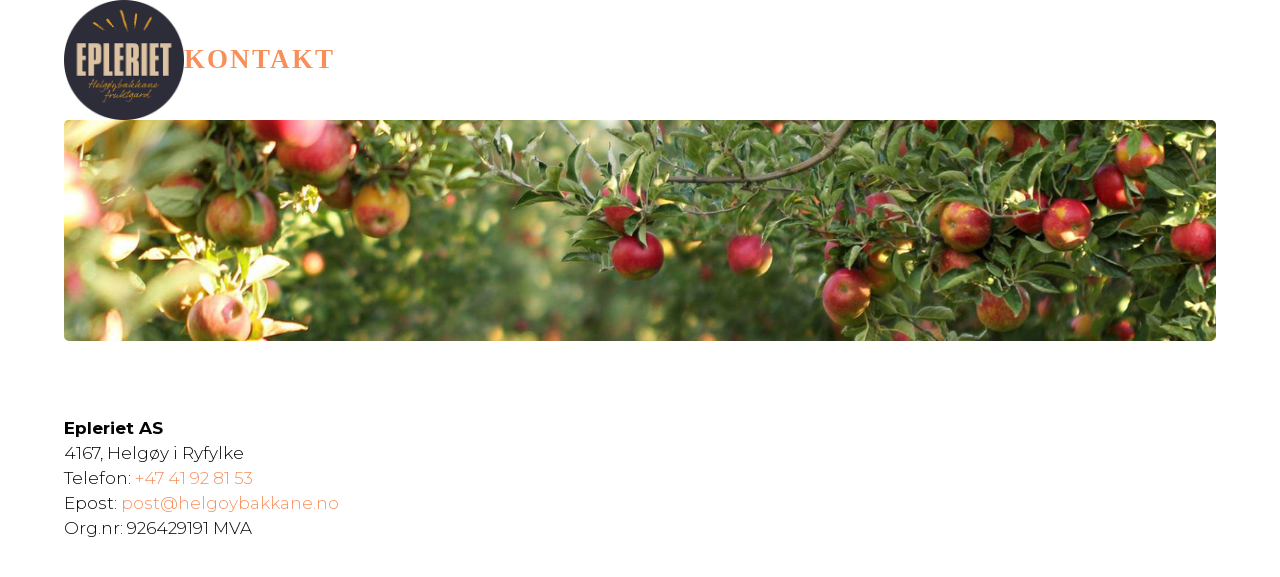

--- FILE ---
content_type: text/html; charset=UTF-8
request_url: https://www.helgoybakkane.no/kontakt/
body_size: 11187
content:
<!DOCTYPE html>
<html lang="nb-NO" class="wpex-classic-style">
<head>
<meta charset="UTF-8">
<link rel="profile" href="http://gmpg.org/xfn/11">
<meta name='robots' content='index, follow, max-image-preview:large, max-snippet:-1, max-video-preview:-1' />
<meta name="viewport" content="width=device-width, initial-scale=1">

	<!-- This site is optimized with the Yoast SEO plugin v26.7 - https://yoast.com/wordpress/plugins/seo/ -->
	<title>Kontakt - Helgøybakkane Fruktgard</title>
	<meta name="description" content="Epleriet AS 4167, Helgøy i Ryfylke Telefon: +47 41 92 81 53 Epost: post@helgoybakkane.no Org.nr: 926429191 MVA" />
	<link rel="canonical" href="https://www.helgoybakkane.no/kontakt/" />
	<meta property="og:locale" content="nb_NO" />
	<meta property="og:type" content="article" />
	<meta property="og:title" content="Kontakt - Helgøybakkane Fruktgard" />
	<meta property="og:url" content="https://www.helgoybakkane.no/kontakt/" />
	<meta property="og:site_name" content="Helgøybakkane Fruktgard" />
	<meta property="article:modified_time" content="2024-01-22T13:11:33+00:00" />
	<meta name="twitter:card" content="summary_large_image" />
	<script type="application/ld+json" class="yoast-schema-graph">{"@context":"https://schema.org","@graph":[{"@type":"WebPage","@id":"https://www.helgoybakkane.no/kontakt/","url":"https://www.helgoybakkane.no/kontakt/","name":"Kontakt - Helgøybakkane Fruktgard","isPartOf":{"@id":"https://www.helgoybakkane.no/#website"},"datePublished":"2017-11-09T09:23:53+00:00","dateModified":"2024-01-22T13:11:33+00:00","breadcrumb":{"@id":"https://www.helgoybakkane.no/kontakt/#breadcrumb"},"inLanguage":"nb-NO","potentialAction":[{"@type":"ReadAction","target":["https://www.helgoybakkane.no/kontakt/"]}]},{"@type":"BreadcrumbList","@id":"https://www.helgoybakkane.no/kontakt/#breadcrumb","itemListElement":[{"@type":"ListItem","position":1,"name":"Hjem","item":"https://www.helgoybakkane.no/"},{"@type":"ListItem","position":2,"name":"Kontakt"}]},{"@type":"WebSite","@id":"https://www.helgoybakkane.no/#website","url":"https://www.helgoybakkane.no/","name":"Helgøybakkane Fruktgard","description":"","publisher":{"@id":"https://www.helgoybakkane.no/#organization"},"potentialAction":[{"@type":"SearchAction","target":{"@type":"EntryPoint","urlTemplate":"https://www.helgoybakkane.no/?s={search_term_string}"},"query-input":{"@type":"PropertyValueSpecification","valueRequired":true,"valueName":"search_term_string"}}],"inLanguage":"nb-NO"},{"@type":"Organization","@id":"https://www.helgoybakkane.no/#organization","name":"Helgøybakkane Fruktgard","url":"https://www.helgoybakkane.no/","logo":{"@type":"ImageObject","inLanguage":"nb-NO","@id":"https://www.helgoybakkane.no/#/schema/logo/image/","url":"https://www.helgoybakkane.no/wp-content/uploads/2024/01/EPLERIET-logo-darkblue.png","contentUrl":"https://www.helgoybakkane.no/wp-content/uploads/2024/01/EPLERIET-logo-darkblue.png","width":500,"height":500,"caption":"Helgøybakkane Fruktgard"},"image":{"@id":"https://www.helgoybakkane.no/#/schema/logo/image/"}}]}</script>
	<!-- / Yoast SEO plugin. -->


<link rel='dns-prefetch' href='//fonts.googleapis.com' />
<link rel="alternate" type="application/rss+xml" title="Helgøybakkane Fruktgard &raquo; strøm" href="https://www.helgoybakkane.no/feed/" />
<link rel="alternate" title="oEmbed (JSON)" type="application/json+oembed" href="https://www.helgoybakkane.no/wp-json/oembed/1.0/embed?url=https%3A%2F%2Fwww.helgoybakkane.no%2Fkontakt%2F" />
<link rel="alternate" title="oEmbed (XML)" type="text/xml+oembed" href="https://www.helgoybakkane.no/wp-json/oembed/1.0/embed?url=https%3A%2F%2Fwww.helgoybakkane.no%2Fkontakt%2F&#038;format=xml" />
<style id='wp-img-auto-sizes-contain-inline-css'>
img:is([sizes=auto i],[sizes^="auto," i]){contain-intrinsic-size:3000px 1500px}
/*# sourceURL=wp-img-auto-sizes-contain-inline-css */
</style>
<link rel='stylesheet' id='js_composer_front-css' href='https://www.helgoybakkane.no/wp-content/plugins/js_composer/assets/css/js_composer.min.css?ver=8.7.2' media='all' />
<link rel='stylesheet' id='contact-form-7-css' href='https://www.helgoybakkane.no/wp-content/plugins/contact-form-7/includes/css/styles.css?ver=6.1.4' media='all' />
<link rel='stylesheet' id='wpex-google-font-montserrat-css' href='https://fonts.googleapis.com/css2?family=Montserrat:ital,wght@0,100;0,200;0,300;0,400;0,500;0,600;0,700;0,800;0,900;1,100;1,200;1,300;1,400;1,500;1,600;1,700;1,800;1,900&#038;display=swap&#038;subset=latin' media='all' />
<link rel='stylesheet' id='wpex-style-css' href='https://www.helgoybakkane.no/wp-content/themes/Total/style.css?ver=6.5' media='all' />
<link rel='stylesheet' id='wpex-mobile-menu-breakpoint-max-css' href='https://www.helgoybakkane.no/wp-content/themes/Total/assets/css/frontend/breakpoints/max.min.css?ver=6.5' media='only screen and (max-width:1400px)' />
<link rel='stylesheet' id='wpex-mobile-menu-breakpoint-min-css' href='https://www.helgoybakkane.no/wp-content/themes/Total/assets/css/frontend/breakpoints/min.min.css?ver=6.5' media='only screen and (min-width:1401px)' />
<link rel='stylesheet' id='vcex-shortcodes-css' href='https://www.helgoybakkane.no/wp-content/themes/Total/assets/css/frontend/vcex-shortcodes.min.css?ver=6.5' media='all' />
<link rel='stylesheet' id='wpex-wpbakery-css' href='https://www.helgoybakkane.no/wp-content/themes/Total/assets/css/frontend/wpbakery.min.css?ver=6.5' media='all' />
<script src="https://www.helgoybakkane.no/wp-includes/js/jquery/jquery.min.js?ver=3.7.1" id="jquery-core-js"></script>
<script src="https://www.helgoybakkane.no/wp-includes/js/jquery/jquery-migrate.min.js?ver=3.4.1" id="jquery-migrate-js"></script>
<script src="//www.helgoybakkane.no/wp-content/plugins/revslider/sr6/assets/js/rbtools.min.js?ver=6.7.38" async id="tp-tools-js"></script>
<script src="//www.helgoybakkane.no/wp-content/plugins/revslider/sr6/assets/js/rs6.min.js?ver=6.7.38" async id="revmin-js"></script>
<script id="wpex-core-js-extra">
var wpex_theme_params = {"selectArrowIcon":"\u003Cspan class=\"wpex-select-arrow__icon wpex-icon--sm wpex-flex wpex-icon\" aria-hidden=\"true\"\u003E\u003Csvg viewBox=\"0 0 24 24\" xmlns=\"http://www.w3.org/2000/svg\"\u003E\u003Crect fill=\"none\" height=\"24\" width=\"24\"/\u003E\u003Cg transform=\"matrix(0, -1, 1, 0, -0.115, 23.885)\"\u003E\u003Cpolygon points=\"17.77,3.77 16,2 6,12 16,22 17.77,20.23 9.54,12\"/\u003E\u003C/g\u003E\u003C/svg\u003E\u003C/span\u003E","customSelects":".widget_categories form,.widget_archive select,.vcex-form-shortcode select","scrollToHash":"1","localScrollFindLinks":"1","localScrollHighlight":"1","localScrollUpdateHash":"1","scrollToHashTimeout":"500","localScrollTargets":"li.local-scroll a, a.local-scroll, .local-scroll-link, .local-scroll-link \u003E a,.sidr-class-local-scroll-link,li.sidr-class-local-scroll \u003E span \u003E a,li.sidr-class-local-scroll \u003E a","scrollToBehavior":"smooth"};
//# sourceURL=wpex-core-js-extra
</script>
<script src="https://www.helgoybakkane.no/wp-content/themes/Total/assets/js/frontend/core.min.js?ver=6.5" id="wpex-core-js" defer data-wp-strategy="defer"></script>
<script id="wpex-inline-js-after">
!function(){const e=document.querySelector("html"),t=()=>{const t=window.innerWidth-document.documentElement.clientWidth;t&&e.style.setProperty("--wpex-scrollbar-width",`${t}px`)};t(),window.addEventListener("resize",(()=>{t()}))}();
//# sourceURL=wpex-inline-js-after
</script>
<script id="wpex-sticky-header-js-extra">
var wpex_sticky_header_params = {"breakpoint":"1401","shrink":"1","shrinkOnMobile":"1","shrinkHeight":"90","shrink_speed":".3s","shrink_delay":"1"};
//# sourceURL=wpex-sticky-header-js-extra
</script>
<script src="https://www.helgoybakkane.no/wp-content/themes/Total/assets/js/frontend/sticky/header.min.js?ver=6.5" id="wpex-sticky-header-js" defer data-wp-strategy="defer"></script>
<script id="wpex-mobile-menu-full-screen-js-extra">
var wpex_mobile_menu_full_screen_params = {"breakpoint":"1400","i18n":{"openSubmenu":"Open submenu of %s","closeSubmenu":"Close submenu of %s"},"openSubmenuIcon":"\u003Cspan class=\"wpex-open-submenu__icon wpex-transition-transform wpex-duration-300 wpex-icon\" aria-hidden=\"true\"\u003E\u003Csvg xmlns=\"http://www.w3.org/2000/svg\" viewBox=\"0 0 448 512\"\u003E\u003Cpath d=\"M201.4 342.6c12.5 12.5 32.8 12.5 45.3 0l160-160c12.5-12.5 12.5-32.8 0-45.3s-32.8-12.5-45.3 0L224 274.7 86.6 137.4c-12.5-12.5-32.8-12.5-45.3 0s-12.5 32.8 0 45.3l160 160z\"/\u003E\u003C/svg\u003E\u003C/span\u003E"};
//# sourceURL=wpex-mobile-menu-full-screen-js-extra
</script>
<script src="https://www.helgoybakkane.no/wp-content/themes/Total/assets/js/frontend/mobile-menu/full-screen.min.js?ver=6.5" id="wpex-mobile-menu-full-screen-js" defer data-wp-strategy="defer"></script>
<script></script><link rel="https://api.w.org/" href="https://www.helgoybakkane.no/wp-json/" /><link rel="alternate" title="JSON" type="application/json" href="https://www.helgoybakkane.no/wp-json/wp/v2/pages/21" /><link rel="EditURI" type="application/rsd+xml" title="RSD" href="https://www.helgoybakkane.no/xmlrpc.php?rsd" />
<meta name="generator" content="WordPress 6.9" />
<link rel='shortlink' href='https://www.helgoybakkane.no/?p=21' />
<link rel="icon" href="https://www.helgoybakkane.no/wp-content/uploads/2024/01/32.png" sizes="32x32"><link rel="shortcut icon" href="https://www.helgoybakkane.no/wp-content/uploads/2024/01/32.png"><link rel="apple-touch-icon" href="https://www.helgoybakkane.no/wp-content/uploads/2024/01/57.png" sizes="57x57" ><link rel="apple-touch-icon" href="https://www.helgoybakkane.no/wp-content/uploads/2024/01/76.png" sizes="76x76" ><link rel="apple-touch-icon" href="https://www.helgoybakkane.no/wp-content/uploads/2024/01/120.png" sizes="120x120"><link rel="apple-touch-icon" href="https://www.helgoybakkane.no/wp-content/uploads/2024/01/152.png" sizes="114x114"><!-- Global site tag (gtag.js) - Google Analytics -->
<script async src="https://www.googletagmanager.com/gtag/js?id=UA-143319416-9"></script>
<script>
  window.dataLayer = window.dataLayer || [];
  function gtag(){dataLayer.push(arguments);}
  gtag('js', new Date());

  gtag('config', 'UA-143319416-9');
</script>
<noscript><style>body:not(.content-full-screen) .wpex-vc-row-stretched[data-vc-full-width-init="false"]{visibility:visible;}</style></noscript><script>function setREVStartSize(e){
			//window.requestAnimationFrame(function() {
				window.RSIW = window.RSIW===undefined ? window.innerWidth : window.RSIW;
				window.RSIH = window.RSIH===undefined ? window.innerHeight : window.RSIH;
				try {
					var pw = document.getElementById(e.c).parentNode.offsetWidth,
						newh;
					pw = pw===0 || isNaN(pw) || (e.l=="fullwidth" || e.layout=="fullwidth") ? window.RSIW : pw;
					e.tabw = e.tabw===undefined ? 0 : parseInt(e.tabw);
					e.thumbw = e.thumbw===undefined ? 0 : parseInt(e.thumbw);
					e.tabh = e.tabh===undefined ? 0 : parseInt(e.tabh);
					e.thumbh = e.thumbh===undefined ? 0 : parseInt(e.thumbh);
					e.tabhide = e.tabhide===undefined ? 0 : parseInt(e.tabhide);
					e.thumbhide = e.thumbhide===undefined ? 0 : parseInt(e.thumbhide);
					e.mh = e.mh===undefined || e.mh=="" || e.mh==="auto" ? 0 : parseInt(e.mh,0);
					if(e.layout==="fullscreen" || e.l==="fullscreen")
						newh = Math.max(e.mh,window.RSIH);
					else{
						e.gw = Array.isArray(e.gw) ? e.gw : [e.gw];
						for (var i in e.rl) if (e.gw[i]===undefined || e.gw[i]===0) e.gw[i] = e.gw[i-1];
						e.gh = e.el===undefined || e.el==="" || (Array.isArray(e.el) && e.el.length==0)? e.gh : e.el;
						e.gh = Array.isArray(e.gh) ? e.gh : [e.gh];
						for (var i in e.rl) if (e.gh[i]===undefined || e.gh[i]===0) e.gh[i] = e.gh[i-1];
											
						var nl = new Array(e.rl.length),
							ix = 0,
							sl;
						e.tabw = e.tabhide>=pw ? 0 : e.tabw;
						e.thumbw = e.thumbhide>=pw ? 0 : e.thumbw;
						e.tabh = e.tabhide>=pw ? 0 : e.tabh;
						e.thumbh = e.thumbhide>=pw ? 0 : e.thumbh;
						for (var i in e.rl) nl[i] = e.rl[i]<window.RSIW ? 0 : e.rl[i];
						sl = nl[0];
						for (var i in nl) if (sl>nl[i] && nl[i]>0) { sl = nl[i]; ix=i;}
						var m = pw>(e.gw[ix]+e.tabw+e.thumbw) ? 1 : (pw-(e.tabw+e.thumbw)) / (e.gw[ix]);
						newh =  (e.gh[ix] * m) + (e.tabh + e.thumbh);
					}
					var el = document.getElementById(e.c);
					if (el!==null && el) el.style.height = newh+"px";
					el = document.getElementById(e.c+"_wrapper");
					if (el!==null && el) {
						el.style.height = newh+"px";
						el.style.display = "block";
					}
				} catch(e){
					console.log("Failure at Presize of Slider:" + e)
				}
			//});
		  };</script>
		<style id="wp-custom-css">
			h3-old{border-bottom:3px solid #71987a;margin:0 auto;width:auto;}#footer-bottom2{background:transparent !important;}#footer2{background:transparent !important;}#footer-callout-wrap2{background:transparent !important;border:0px}.page-header{background:transparent !important;}#footer-widgets2{text-align:center;}input[type=date]{width:100%;/* Full width */height:47px;}/* Instagram css til InstaLink */#instaLink_0,#instaLink_0 .instalink-feed-wrapper{background:transparent !important;}#instaLink_1,#instaLink_1 .instalink-feed-wrapper{background:transparent !important;}img{-webkit-border-radius:5px;-moz-border-radius:5px;border-radius:5px;}#content a{text-decoration:none;}#content a:active{text-decoration:none;}#content a:hover{text-decoration:none;}/* reCaptcha badge */.grecaptcha-badge{visibility:collapse !important;}		</style>
		<noscript><style> .wpb_animate_when_almost_visible { opacity: 1; }</style></noscript><style data-type="wpex-css" id="wpex-css">/*TYPOGRAPHY*/:root{--wpex-body-font-family:Montserrat;--wpex-body-font-weight:300;--wpex-body-font-size:17px;--wpex-body-color:#020202;}#site-logo .site-logo-text{font-size:44px;text-transform:uppercase;}.main-navigation-ul .link-inner{font-family:'MS Sans Serif',Geneva,sans-serif;font-weight:300;font-size:16px;letter-spacing:1px;text-transform:uppercase;}.wpex-mobile-menu,#sidr-main{text-transform:uppercase;}.page-header .page-header-title{font-family:'Times New Roman',Times,serif;font-weight:600;font-size:27px;letter-spacing:2px;text-transform:uppercase;}h1,.wpex-h1{font-family:'MS Sans Serif',Geneva,sans-serif;font-weight:400;font-size:26px;color:#71987a;text-transform:uppercase;margin:5px 0px 5px 0px;}h2,.wpex-h2{font-family:'MS Sans Serif',Geneva,sans-serif;font-weight:400;font-size:22px;color:#000000;text-transform:uppercase;margin:5px 0px 5px 0px;}h3,.wpex-h3{font-family:'MS Sans Serif',Geneva,sans-serif;font-weight:400;font-size:18px;color:#000000;text-transform:uppercase;margin:5px 0px 5px 0px;}h4,.wpex-h4{font-family:'MS Sans Serif',Geneva,sans-serif;font-weight:400;margin:5px 0px 5px 0px;}#copyright{font-size:12px;}/*CUSTOMIZER STYLING*/:root{--wpex-link-color:#f88f5b;--wpex-hover-heading-link-color:#f88f5b;--wpex-hover-link-color:#000000;--wpex-btn-border-radius:15px;--wpex-btn-color:#ffffff;--wpex-btn-bg:#f88f5b;--wpex-hover-btn-bg:#000000;--wpex-input-border-color:#71987a;--wpex-focus-input-border-color:#71987a;--wpex-input-border-width:1px;--wpex-boxed-layout-padding:0px 0px;--wpex-site-header-shrink-start-height:120px;--wpex-site-header-shrink-end-height:70px;--wpex-vc-column-inner-margin-bottom:40px;}.page-header.wpex-supports-mods{padding-block-start:40px;border-top-color:#ffffff;border-bottom-color:#ffffff;border-top-width:3px;border-bottom-width:3px;}.page-header{margin-block-end:10px;}.page-header.wpex-supports-mods .page-header-title{color:#f88f5b;}#site-scroll-top{min-width:30px;min-height:30px;font-size:15px;background-color:#f88f5b;color:#ffffff;}#site-scroll-top:hover{background-color:#000000;color:#ffffff;}:root,.site-boxed.wpex-responsive #wrap{--wpex-container-width:1400px;}#site-navigation-wrap{--wpex-main-nav-border-color:#f9f9f9;--wpex-main-nav-link-color:#898989;--wpex-hover-main-nav-link-color:#898989;--wpex-active-main-nav-link-color:#898989;--wpex-hover-main-nav-link-color:#f88f5b;--wpex-active-main-nav-link-color:#f88f5b;}#mobile-menu,#mobile-icons-menu{--wpex-link-color:#000000;--wpex-hover-link-color:#000000;}.mobile-toggle-nav{background:#f9f9f9;--wpex-hover-link-color:#44bcc8;}.mobile-toggle-nav-ul,.mobile-toggle-nav-ul a{border-color:#f9f9f9;}#footer-callout-wrap{padding-block-start:50px;padding-block-end:30px;color:#000000;}#footer-callout .theme-button{padding:10px 0px 10px 0px;border-radius:10px;background:#000000;}#footer-callout .theme-button:hover{background:#000000;}#footer{--wpex-surface-1:#928d88;background-color:#928d88;color:#ffffff;--wpex-heading-color:#ffffff;--wpex-text-2:#ffffff;--wpex-text-3:#ffffff;--wpex-text-4:#ffffff;--wpex-link-color:#ffffff;--wpex-hover-link-color:#ffffff;--wpex-hover-link-color:#000000;}.footer-box.col-1{width:600px;}.footer-box.col-2{width:400px;}.footer-box.col-3{width:400px;}#footer-bottom{padding:0px 0px 30px 0px;background-color:#928d88;color:#ffffff;--wpex-text-2:#ffffff;--wpex-text-3:#ffffff;--wpex-text-4:#ffffff;--wpex-link-color:#ffffff;--wpex-hover-link-color:#ffffff;--wpex-hover-link-color:#000000;}@media only screen and (min-width:960px){#site-logo .logo-img{max-width:300px;}}@media only screen and (max-width:767px){#site-logo .logo-img{max-width:220px;}}@media only screen and (min-width:768px) and (max-width:959px){#site-logo .logo-img{max-width:300px;}}</style><link rel='stylesheet' id='vc_animate-css-css' href='https://www.helgoybakkane.no/wp-content/plugins/js_composer/assets/lib/vendor/dist/animate.css/animate.min.css?ver=8.7.2' media='all' />
<link rel='stylesheet' id='wpex-contact-form-7-css' href='https://www.helgoybakkane.no/wp-content/themes/Total/assets/css/frontend/cf7.min.css?ver=6.5' media='all' />
<link rel='stylesheet' id='rs-plugin-settings-css' href='//www.helgoybakkane.no/wp-content/plugins/revslider/sr6/assets/css/rs6.css?ver=6.7.38' media='all' />
<style id='rs-plugin-settings-inline-css'>
#rs-demo-id {}
/*# sourceURL=rs-plugin-settings-inline-css */
</style>
</head>

<body class="wp-singular page-template-default page page-id-21 wp-custom-logo wp-embed-responsive wp-theme-Total wpex-theme wpex-responsive full-width-main-layout has-composer wpex-live-site site-full-width content-full-width sidebar-widget-icons hasnt-overlay-header wpex-has-fixed-footer has-mobile-menu wpex-mobile-toggle-menu-icon_buttons wpex-no-js wpb-js-composer js-comp-ver-8.7.2 vc_responsive">

	
<a href="#content" class="skip-to-content">Skip to content</a>

	
	<span data-ls_id="#site_top" tabindex="-1"></span>
	<div id="outer-wrap" class="wpex-overflow-clip">
		
		
		
		<div id="wrap" class="wpex-clr">

			<div id="site-header-sticky-wrapper" class="wpex-sticky-header-holder not-sticky wpex-print-hidden">	<header id="site-header" class="header-one wpex-z-sticky fixed-scroll shrink-sticky-header anim-shrink-header on-shrink-adjust-height dyn-styles wpex-print-hidden wpex-relative wpex-clr">
				<div id="site-header-inner" class="header-one-inner header-padding container wpex-relative wpex-h-100 wpex-py-30 wpex-clr">
<div id="site-logo" class="site-branding header-one-logo logo-padding wpex-flex wpex-items-center wpex-float-left wpex-h-100">
	<div id="site-logo-inner" ><a id="site-logo-link" href="https://www.helgoybakkane.no/" rel="home" class="main-logo"><img src="https://www.helgoybakkane.no/wp-content/uploads/2024/01/EPLERIET-logo-darkblue.png" alt="Helgøybakkane Fruktgard" class="logo-img wpex-h-auto wpex-max-w-100 wpex-align-middle" width="500" height="500" data-no-retina data-skip-lazy fetchpriority="high"></a></div>

</div>

<div id="site-navigation-wrap" class="navbar-style-one navbar-fixed-height navbar-allows-inner-bg navbar-fixed-line-height wpex-dropdowns-caret wpex-stretch-megamenus hide-at-mm-breakpoint wpex-clr wpex-print-hidden">
	<nav id="site-navigation" class="navigation main-navigation main-navigation-one wpex-clr" aria-label="Main menu"><ul id="menu-meny" class="main-navigation-ul dropdown-menu wpex-dropdown-menu wpex-dropdown-menu--onhover"><li id="menu-item-17" class="menu-item menu-item-type-post_type menu-item-object-page menu-item-home menu-item-17"><a href="https://www.helgoybakkane.no/"><span class="link-inner">Heim</span></a></li>
<li id="menu-item-256" class="menu-item menu-item-type-post_type menu-item-object-page menu-item-256"><a href="https://www.helgoybakkane.no/helgoy/"><span class="link-inner">Helgøy</span></a></li>
<li id="menu-item-492" class="menu-item menu-item-type-post_type menu-item-object-page menu-item-492"><a href="https://www.helgoybakkane.no/omoss/"><span class="link-inner">Om oss</span></a></li>
<li id="menu-item-255" class="menu-item menu-item-type-post_type menu-item-object-page menu-item-has-children menu-item-255 dropdown"><a href="https://www.helgoybakkane.no/opplevingar/"><span class="link-inner">Opplevingar</span></a>
<ul class="sub-menu">
	<li id="menu-item-650" class="menu-item menu-item-type-post_type menu-item-object-page menu-item-650"><a href="https://www.helgoybakkane.no/opplevingar/selskap/"><span class="link-inner">Selskap</span></a></li>
	<li id="menu-item-646" class="menu-item menu-item-type-post_type menu-item-object-page menu-item-646"><a href="https://www.helgoybakkane.no/opplevingar/bryllup/"><span class="link-inner">Bryllup</span></a></li>
	<li id="menu-item-654" class="menu-item menu-item-type-post_type menu-item-object-page menu-item-654"><a href="https://www.helgoybakkane.no/opplevingar/foreningar-og-bedrifter/"><span class="link-inner">Foreningar og bedrifter</span></a></li>
	<li id="menu-item-682" class="menu-item menu-item-type-post_type menu-item-object-page menu-item-682"><a href="https://www.helgoybakkane.no/opplevingar/kurs-og-konferanse/"><span class="link-inner">Kurs og konferanse</span></a></li>
	<li id="menu-item-660" class="menu-item menu-item-type-post_type menu-item-object-page menu-item-660"><a href="https://www.helgoybakkane.no/opplevingar/busselskap/"><span class="link-inner">Busselskap</span></a></li>
</ul>
</li>
<li id="menu-item-593" class="menu-item menu-item-type-post_type menu-item-object-page menu-item-593"><a href="https://www.helgoybakkane.no/epleriet/"><span class="link-inner">Epleriet</span></a></li>
<li id="menu-item-627" class="menu-item menu-item-type-post_type menu-item-object-page menu-item-627"><a href="https://www.helgoybakkane.no/arrangement/"><span class="link-inner">Arrangement</span></a></li>
<li id="menu-item-678" class="menu-item menu-item-type-post_type menu-item-object-page menu-item-678"><a href="https://www.helgoybakkane.no/gardsbutikken/"><span class="link-inner">Gardsbutikken</span></a></li>
<li id="menu-item-626" class="menu-item menu-item-type-post_type menu-item-object-page menu-item-626"><a href="https://www.helgoybakkane.no/baerekraft/"><span class="link-inner">Bærekraft</span></a></li>
<li id="menu-item-23" class="menu-item menu-item-type-post_type menu-item-object-page current-menu-item page_item page-item-21 current_page_item menu-item-23"><a href="https://www.helgoybakkane.no/kontakt/" aria-current="page"><span class="link-inner">Kontakt</span></a></li>
</ul></nav>
</div>


<div id="mobile-menu" class="wpex-mobile-menu-toggle show-at-mm-breakpoint wpex-flex wpex-items-center wpex-absolute wpex-top-50 -wpex-translate-y-50 wpex-right-0">
	<div class="wpex-inline-flex wpex-items-center"><a href="#" class="mobile-menu-toggle" role="button" aria-expanded="false"><span class="mobile-menu-toggle__icon wpex-flex"><span class="wpex-hamburger-icon wpex-hamburger-icon--inactive wpex-hamburger-icon--animate" aria-hidden="true"><span></span></span></span><span class="screen-reader-text" data-open-text>Open mobile menu</span><span class="screen-reader-text" data-open-text>Close mobile menu</span></a></div>
</div>

</div>
			</header>
</div>
			
			<main id="main" class="site-main wpex-clr">

				
<header class="page-header default-page-header wpex-relative wpex-mb-40 wpex-surface-2 wpex-py-20 wpex-border-t wpex-border-b wpex-border-solid wpex-border-surface-3 wpex-text-2 wpex-supports-mods">

	
	<div class="page-header-inner container">
<div class="page-header-content">

<h1 class="page-header-title wpex-block wpex-m-0 wpex-text-2xl">

	<span>Kontakt</span>

</h1>

</div></div>

	
</header>


<div id="content-wrap"  class="container wpex-clr">

	
	<div id="primary" class="content-area wpex-clr">

		
		<div id="content" class="site-content wpex-clr">

			
			
<article id="single-blocks" class="single-page-article wpex-clr">
<div class="single-page-content single-content entry wpex-clr"><div class="wpb-content-wrapper"><div class="vc_row wpb_row vc_row-fluid wpb_animate_when_almost_visible wpb_appear appear wpex-relative"><div class="wpb_column vc_column_container vc_col-sm-12"><div class="vc_column-inner"><div class="wpb_wrapper">
	<div  class="wpb_single_image wpb_content_element vc_align_ wpb_content_element">
		
		<figure class="wpb_wrapper vc_figure">
			<div class="vc_single_image-wrapper   vc_box_border_grey"><img width="1627" height="312" src="https://www.helgoybakkane.no/wp-content/uploads/2020/01/topp.jpg" class="vc_single_image-img attachment-full" alt="" title="topp" srcset="https://www.helgoybakkane.no/wp-content/uploads/2020/01/topp.jpg 1627w, https://www.helgoybakkane.no/wp-content/uploads/2020/01/topp-300x58.jpg 300w, https://www.helgoybakkane.no/wp-content/uploads/2020/01/topp-1024x196.jpg 1024w, https://www.helgoybakkane.no/wp-content/uploads/2020/01/topp-768x147.jpg 768w, https://www.helgoybakkane.no/wp-content/uploads/2020/01/topp-1536x295.jpg 1536w" sizes="(max-width: 1627px) 100vw, 1627px" /></div>
		</figure>
	</div>
</div></div></div></div><div class="vc_row wpb_row vc_row-fluid wpb_animate_when_almost_visible wpb_appear appear wpex-relative"><div class="wpb_column vc_column_container vc_col-sm-12"><div class="vc_column-inner"><div class="wpb_wrapper">
	<div class="wpb_text_column wpb_content_element" >
		<div class="wpb_wrapper">
			<p><strong>Epleriet AS</strong><br />
4167, Helgøy i Ryfylke<br />
Telefon: <a href="tel:+4741928153">+47 41 92 81 53</a><br />
<label></label><var></var>Epost: <a href="mailto:post@helgoybakkane.no">post@helgoybakkane.no</a><br />
Org.nr: 926429191 MVA</p>

		</div>
	</div>
</div></div></div></div><div class="vc_row wpb_row vc_row-fluid wpb_animate_when_almost_visible wpb_appear appear wpex-relative"><div class="wpb_column vc_column_container vc_col-sm-12"><div class="vc_column-inner"><div class="wpb_wrapper">
<div class="wpcf7 no-js" id="wpcf7-f5-p21-o1" lang="nb-NO" dir="ltr" data-wpcf7-id="5">
<div class="screen-reader-response"><p role="status" aria-live="polite" aria-atomic="true"></p> <ul></ul></div>
<form action="/kontakt/#wpcf7-f5-p21-o1" method="post" class="wpcf7-form init" aria-label="Kontaktskjema" novalidate="novalidate" data-status="init">
<fieldset class="hidden-fields-container"><input type="hidden" name="_wpcf7" value="5" /><input type="hidden" name="_wpcf7_version" value="6.1.4" /><input type="hidden" name="_wpcf7_locale" value="nb_NO" /><input type="hidden" name="_wpcf7_unit_tag" value="wpcf7-f5-p21-o1" /><input type="hidden" name="_wpcf7_container_post" value="21" /><input type="hidden" name="_wpcf7_posted_data_hash" value="" /><input type="hidden" name="_wpcf7_recaptcha_response" value="" />
</fieldset>
<h2>Har du spørsmål? Kontakt oss!
</h2>
<div class="wpex-row clr">
	<div class="span_1_of_3 col clr">
		<p>Navn:* <span class="wpcf7-form-control-wrap" data-name="your-name"><input size="40" maxlength="400" class="wpcf7-form-control wpcf7-text wpcf7-validates-as-required" aria-required="true" aria-invalid="false" value="" type="text" name="your-name" /></span>
		</p>
	</div>
	<div class="span_1_of_3 col clr">
		<p>Din E-post:* <span class="wpcf7-form-control-wrap" data-name="your-email"><input size="40" maxlength="400" class="wpcf7-form-control wpcf7-email wpcf7-validates-as-required wpcf7-text wpcf7-validates-as-email" aria-required="true" aria-invalid="false" value="" type="email" name="your-email" /></span>
		</p>
	</div>
	<div class="span_1_of_3 col clr">
		<p>Telefon:* <span class="wpcf7-form-control-wrap" data-name="text-telefon"><input size="40" maxlength="10" minlength="8" class="wpcf7-form-control wpcf7-text wpcf7-validates-as-required" aria-required="true" aria-invalid="false" value="" type="text" name="text-telefon" /></span>
		</p>
	</div>
</div>
<p>Melding:<br />
<span class="wpcf7-form-control-wrap" data-name="your-message"><textarea cols="40" rows="10" maxlength="2000" class="wpcf7-form-control wpcf7-textarea wpcf7-validates-as-required" aria-required="true" aria-invalid="false" name="your-message"></textarea></span>
</p>
<p><span class="wpcf7-form-control-wrap" data-name="radio-32"><span class="wpcf7-form-control wpcf7-radio"><span class="wpcf7-list-item first last"><input type="radio" name="radio-32" value="Eg ønsker å sende melding. Du vil få kopi av innsendt skjema på epost." /><span class="wpcf7-list-item-label">Eg ønsker å sende melding. Du vil få kopi av innsendt skjema på epost.</span></span></span></span><br />
<span class="wpcf7-form-control-wrap" data-name="checkbox-nyhetsbrev"><span class="wpcf7-form-control wpcf7-checkbox"><span class="wpcf7-list-item first last"><label><input type="checkbox" name="checkbox-nyhetsbrev[]" value="Ja takk til å motta nyhetsbrev frå Epleriet!" /><span class="wpcf7-list-item-label">Ja takk til å motta nyhetsbrev frå Epleriet!</span></label></span></span></span>
</p>
<p><input class="wpcf7-form-control wpcf7-submit has-spinner" type="submit" value="Send inn" />
</p><p style="display: none !important;" class="akismet-fields-container" data-prefix="_wpcf7_ak_"><label>&#916;<textarea name="_wpcf7_ak_hp_textarea" cols="45" rows="8" maxlength="100"></textarea></label><input type="hidden" id="ak_js_1" name="_wpcf7_ak_js" value="36"/><script>document.getElementById( "ak_js_1" ).setAttribute( "value", ( new Date() ).getTime() );</script></p><div class="wpcf7-response-output" aria-hidden="true"></div>
</form>
</div>
</div></div></div></div>
</div></div>

</article>

			
		</div>

		
	</div>

	
</div>


			
		</main>

		
		


	
		<footer id="footer" class="site-footer wpex-surface-dark wpex-link-decoration-vars-none wpex-print-hidden">

			
			<div id="footer-inner" class="site-footer-inner container wpex-pt-40 wpex-clr">
<div id="footer-widgets" class="wpex-row wpex-clr gap-30">
		<div class="footer-box span_1_of_3 col col-1"><div id="text-2" class="footer-widget widget wpex-pb-40 wpex-clr widget_text"><h3 class='widget-title wpex-heading wpex-text-md wpex-mb-20'>Velkommen til oss!</h3>			<div class="textwidget"><div><img loading="lazy" decoding="async" class="wp-image-525 alignleft" src="https://www.helgoybakkane.no/wp-content/uploads/2020/05/Unknown-225x300.jpeg" alt="" width="85" height="114" srcset="https://www.helgoybakkane.no/wp-content/uploads/2020/05/Unknown-225x300.jpeg 225w, https://www.helgoybakkane.no/wp-content/uploads/2020/05/Unknown.jpeg 750w" sizes="auto, (max-width: 85px) 100vw, 85px" />Me håpar du har lyst å besøka oss på Helgøybakkane Fruktgard! Velkommen til ei annleis oppleving!</div>
</div>
		</div></div>

	
		<div class="footer-box span_1_of_3 col col-2"><div id="wpex_info_widget-2" class="footer-widget widget wpex-pb-40 wpex-clr widget_wpex_info_widget"><h3 class='widget-title wpex-heading wpex-text-md wpex-mb-20'>Kontakt oss</h3><ul class="wpex-info-widget wpex-last-mb-0"><li class="wpex-info-widget-address wpex-flex wpex-mb-10"><div class="wpex-info-widget-icon wpex-mr-10"><span class="wpex-icon--w wpex-icon" aria-hidden="true"><svg xmlns="http://www.w3.org/2000/svg" viewBox="0 0 18 32"><path d="M13.714 11.429q0-1.893-1.339-3.232t-3.232-1.339-3.232 1.339-1.339 3.232 1.339 3.232 3.232 1.339 3.232-1.339 1.339-3.232zM18.286 11.429q0 1.946-0.589 3.196l-6.5 13.821q-0.286 0.589-0.848 0.929t-1.205 0.339-1.205-0.339-0.83-0.929l-6.518-13.821q-0.589-1.25-0.589-3.196 0-3.786 2.679-6.464t6.464-2.679 6.464 2.679 2.679 6.464z"></path></svg></span></div><div class="wpex-info-widget-data wpex-flex-grow wpex-last-mb-0"><p>4167, Helgøy i Ryfylke</p>
</div></li><li class="wpex-info-widget-phone wpex-flex wpex-mb-10"><div class="wpex-info-widget-icon wpex-mr-10"><span class="wpex-icon--w wpex-icon" aria-hidden="true"><svg xmlns="http://www.w3.org/2000/svg" viewBox="0 0 512 512"><path d="M164.9 24.6c-7.7-18.6-28-28.5-47.4-23.2l-88 24C12.1 30.2 0 46 0 64C0 311.4 200.6 512 448 512c18 0 33.8-12.1 38.6-29.5l24-88c5.3-19.4-4.6-39.7-23.2-47.4l-96-40c-16.3-6.8-35.2-2.1-46.3 11.6L304.7 368C234.3 334.7 177.3 277.7 144 207.3L193.3 167c13.7-11.2 18.4-30 11.6-46.3l-40-96z"/></svg></span></div><div class="wpex-info-widget-data wpex-flex-grow">+47 41 92 81 53</div></li><li class="wpex-info-widget-email wpex-flex wpex-mb-10"><div class="wpex-info-widget-icon wpex-mr-10"><span class="wpex-icon--w wpex-icon" aria-hidden="true"><svg xmlns="http://www.w3.org/2000/svg" viewBox="0 0 512 512"><path d="M48 64C21.5 64 0 85.5 0 112c0 15.1 7.1 29.3 19.2 38.4L236.8 313.6c11.4 8.5 27 8.5 38.4 0L492.8 150.4c12.1-9.1 19.2-23.3 19.2-38.4c0-26.5-21.5-48-48-48H48zM0 176V384c0 35.3 28.7 64 64 64H448c35.3 0 64-28.7 64-64V176L294.4 339.2c-22.8 17.1-54 17.1-76.8 0L0 176z"/></svg></span></div><div class="wpex-info-widget-data wpex-flex-grow"><a href="mailto:&#112;&#111;&#115;t&#64;he&#108;go&#121;b&#97;k&#107;&#97;n&#101;.no">&#112;&#111;&#115;t&#064;he&#108;go&#121;b&#097;k&#107;&#097;n&#101;.no</a></div></li></ul></div></div>

	
		<div class="footer-box span_1_of_3 col col-3"><div id="wpex_facebook_page_widget-2" class="footer-widget widget wpex-pb-40 wpex-clr widget_wpex_facebook_page_widget"><h3 class='widget-title wpex-heading wpex-text-md wpex-mb-20'>Følg oss på Facebook</h3>
			<div class="fb-page wpex-overflow-hidden wpex-align-top" data-href="https://www.facebook.com/Epleriet" data-small-header="1" data-adapt-container-width="true" data-hide-cover="" data-show-facepile="" data-width="500" data-lazy=""></div>

							<div id="fb-root"></div>
				<script async defer crossorigin="anonymous" src="https://connect.facebook.net/nb_NO/sdk.js#xfbml=1&version=v17.0" nonce="VPHq5L0q"></script>
			
		</div></div>

	</div>
</div>

			
		</footer>

	




	<div id="footer-bottom" class="wpex-py-20 wpex-text-sm wpex-surface-dark wpex-bg-gray-900 wpex-text-center wpex-print-hidden">

		
		<div id="footer-bottom-inner" class="container"><div class="footer-bottom-flex wpex-flex wpex-flex-col wpex-gap-10">

<div id="copyright" class="wpex-last-mb-0">Helgoybakkane.no - <a href="/personvern/">Personvern</a>

<br>
Webside driftes av: <a href="https://www.posuva.no">Posuva.no </a></div>
</div></div>

		
	</div>



	</div>

	
	
</div>


<a href="#top" id="site-scroll-top" class="wpex-z-popover wpex-flex wpex-items-center wpex-justify-center wpex-fixed wpex-rounded-full wpex-text-center wpex-box-content wpex-transition-all wpex-duration-200 wpex-bottom-0 wpex-right-0 wpex-mr-25 wpex-mb-25 wpex-no-underline wpex-print-hidden wpex-surface-2 wpex-text-4 wpex-hover-bg-accent wpex-invisible wpex-opacity-0"><span class="wpex-flex wpex-icon" aria-hidden="true"><svg xmlns="http://www.w3.org/2000/svg" viewBox="0 0 512 512"><path d="M233.4 105.4c12.5-12.5 32.8-12.5 45.3 0l192 192c12.5 12.5 12.5 32.8 0 45.3s-32.8 12.5-45.3 0L256 173.3 86.6 342.6c-12.5 12.5-32.8 12.5-45.3 0s-12.5-32.8 0-45.3l192-192z"/></svg></span><span class="screen-reader-text">Back To Top</span></a>


<div class="full-screen-overlay-nav white wpex-mobile-menu wpex-invisible wpex-opacity-0 wpex-z-modal wpex-fixed wpex-w-100 wpex-left-0 wpex-overflow-y-auto wpex-overscroll-contain wpex-hide-scrollbar wpex-font-light wpex-leading-normal wpex-text-5xl wpex-h-100 wpex-top-0 wpex-transition-all wpex-duration-400 wpex-text-black" aria-expanded="false" aria-label="Mobile menu">
			<button class="full-screen-overlay-nav-close wpex-unstyled-button wpex-block wpex-fixed wpex-top-0 wpex-right-0 wpex-mr-20 wpex-mt-20 wpex-text-base" aria-label="Close mobile menu"><span class="full-screen-overlay-nav-close__icon wpex-flex wpex-icon wpex-icon--sm" aria-hidden="true"><svg xmlns="http://www.w3.org/2000/svg" viewBox="0 0 24 24"><path d="M0 0h24v24H0V0z" fill="none"/><path d="M19 6.41L17.59 5 12 10.59 6.41 5 5 6.41 10.59 12 5 17.59 6.41 19 12 13.41 17.59 19 19 17.59 13.41 12 19 6.41z"/></svg></span></button>
		<div class="full-screen-overlay-nav-content wpex-table wpex-w-100 wpex-h-100 wpex-text-center">
		<div class="full-screen-overlay-nav-content-inner wpex-table-cell wpex-align-middle wpex-h-100 wpex-w-100">
						<nav class="full-screen-overlay-nav-menu"><ul></ul></nav>
								</div>
	</div>
</div>


		<script>
			window.RS_MODULES = window.RS_MODULES || {};
			window.RS_MODULES.modules = window.RS_MODULES.modules || {};
			window.RS_MODULES.waiting = window.RS_MODULES.waiting || [];
			window.RS_MODULES.defered = false;
			window.RS_MODULES.moduleWaiting = window.RS_MODULES.moduleWaiting || {};
			window.RS_MODULES.type = 'compiled';
		</script>
		<script type="speculationrules">
{"prefetch":[{"source":"document","where":{"and":[{"href_matches":"/*"},{"not":{"href_matches":["/wp-*.php","/wp-admin/*","/wp-content/uploads/*","/wp-content/*","/wp-content/plugins/*","/wp-content/themes/Total/*","/*\\?(.+)"]}},{"not":{"selector_matches":"a[rel~=\"nofollow\"]"}},{"not":{"selector_matches":".no-prefetch, .no-prefetch a"}}]},"eagerness":"conservative"}]}
</script>
<script type="text/html" id="wpb-modifications"> window.wpbCustomElement = 1; </script><script src="https://www.helgoybakkane.no/wp-includes/js/dist/hooks.min.js?ver=dd5603f07f9220ed27f1" id="wp-hooks-js"></script>
<script src="https://www.helgoybakkane.no/wp-includes/js/dist/i18n.min.js?ver=c26c3dc7bed366793375" id="wp-i18n-js"></script>
<script id="wp-i18n-js-after">
wp.i18n.setLocaleData( { 'text direction\u0004ltr': [ 'ltr' ] } );
//# sourceURL=wp-i18n-js-after
</script>
<script src="https://www.helgoybakkane.no/wp-content/plugins/contact-form-7/includes/swv/js/index.js?ver=6.1.4" id="swv-js"></script>
<script id="contact-form-7-js-translations">
( function( domain, translations ) {
	var localeData = translations.locale_data[ domain ] || translations.locale_data.messages;
	localeData[""].domain = domain;
	wp.i18n.setLocaleData( localeData, domain );
} )( "contact-form-7", {"translation-revision-date":"2025-12-02 21:44:12+0000","generator":"GlotPress\/4.0.3","domain":"messages","locale_data":{"messages":{"":{"domain":"messages","plural-forms":"nplurals=2; plural=n != 1;","lang":"nb_NO"},"This contact form is placed in the wrong place.":["Dette kontaktskjemaet er plassert feil."],"Error:":["Feil:"]}},"comment":{"reference":"includes\/js\/index.js"}} );
//# sourceURL=contact-form-7-js-translations
</script>
<script id="contact-form-7-js-before">
var wpcf7 = {
    "api": {
        "root": "https:\/\/www.helgoybakkane.no\/wp-json\/",
        "namespace": "contact-form-7\/v1"
    }
};
//# sourceURL=contact-form-7-js-before
</script>
<script src="https://www.helgoybakkane.no/wp-content/plugins/contact-form-7/includes/js/index.js?ver=6.1.4" id="contact-form-7-js"></script>
<script src="https://www.google.com/recaptcha/api.js?render=6Lf-yoEaAAAAAJBygX5-V3vYNahd3h516_xquEC4&amp;ver=3.0" id="google-recaptcha-js"></script>
<script src="https://www.helgoybakkane.no/wp-includes/js/dist/vendor/wp-polyfill.min.js?ver=3.15.0" id="wp-polyfill-js"></script>
<script id="wpcf7-recaptcha-js-before">
var wpcf7_recaptcha = {
    "sitekey": "6Lf-yoEaAAAAAJBygX5-V3vYNahd3h516_xquEC4",
    "actions": {
        "homepage": "homepage",
        "contactform": "contactform"
    }
};
//# sourceURL=wpcf7-recaptcha-js-before
</script>
<script src="https://www.helgoybakkane.no/wp-content/plugins/contact-form-7/modules/recaptcha/index.js?ver=6.1.4" id="wpcf7-recaptcha-js"></script>
<script src="https://www.helgoybakkane.no/wp-content/plugins/js_composer/assets/lib/vc/vc_waypoints/vc-waypoints.min.js?ver=8.7.2" id="vc_waypoints-js"></script>
<script id="wpex-vc_waypoints-js-extra">
var wpex_vc_waypoints_params = {"delay":"300","offset":"85%"};
//# sourceURL=wpex-vc_waypoints-js-extra
</script>
<script src="https://www.helgoybakkane.no/wp-content/themes/Total/assets/js/frontend/wpbakery/vc_waypoints.min.js?ver=6.5" id="wpex-vc_waypoints-js"></script>
<script></script>
</body>
</html>


--- FILE ---
content_type: text/html; charset=utf-8
request_url: https://www.google.com/recaptcha/api2/anchor?ar=1&k=6Lf-yoEaAAAAAJBygX5-V3vYNahd3h516_xquEC4&co=aHR0cHM6Ly93d3cuaGVsZ295YmFra2FuZS5ubzo0NDM.&hl=en&v=PoyoqOPhxBO7pBk68S4YbpHZ&size=invisible&anchor-ms=20000&execute-ms=30000&cb=nwyzf24ks8tn
body_size: 49584
content:
<!DOCTYPE HTML><html dir="ltr" lang="en"><head><meta http-equiv="Content-Type" content="text/html; charset=UTF-8">
<meta http-equiv="X-UA-Compatible" content="IE=edge">
<title>reCAPTCHA</title>
<style type="text/css">
/* cyrillic-ext */
@font-face {
  font-family: 'Roboto';
  font-style: normal;
  font-weight: 400;
  font-stretch: 100%;
  src: url(//fonts.gstatic.com/s/roboto/v48/KFO7CnqEu92Fr1ME7kSn66aGLdTylUAMa3GUBHMdazTgWw.woff2) format('woff2');
  unicode-range: U+0460-052F, U+1C80-1C8A, U+20B4, U+2DE0-2DFF, U+A640-A69F, U+FE2E-FE2F;
}
/* cyrillic */
@font-face {
  font-family: 'Roboto';
  font-style: normal;
  font-weight: 400;
  font-stretch: 100%;
  src: url(//fonts.gstatic.com/s/roboto/v48/KFO7CnqEu92Fr1ME7kSn66aGLdTylUAMa3iUBHMdazTgWw.woff2) format('woff2');
  unicode-range: U+0301, U+0400-045F, U+0490-0491, U+04B0-04B1, U+2116;
}
/* greek-ext */
@font-face {
  font-family: 'Roboto';
  font-style: normal;
  font-weight: 400;
  font-stretch: 100%;
  src: url(//fonts.gstatic.com/s/roboto/v48/KFO7CnqEu92Fr1ME7kSn66aGLdTylUAMa3CUBHMdazTgWw.woff2) format('woff2');
  unicode-range: U+1F00-1FFF;
}
/* greek */
@font-face {
  font-family: 'Roboto';
  font-style: normal;
  font-weight: 400;
  font-stretch: 100%;
  src: url(//fonts.gstatic.com/s/roboto/v48/KFO7CnqEu92Fr1ME7kSn66aGLdTylUAMa3-UBHMdazTgWw.woff2) format('woff2');
  unicode-range: U+0370-0377, U+037A-037F, U+0384-038A, U+038C, U+038E-03A1, U+03A3-03FF;
}
/* math */
@font-face {
  font-family: 'Roboto';
  font-style: normal;
  font-weight: 400;
  font-stretch: 100%;
  src: url(//fonts.gstatic.com/s/roboto/v48/KFO7CnqEu92Fr1ME7kSn66aGLdTylUAMawCUBHMdazTgWw.woff2) format('woff2');
  unicode-range: U+0302-0303, U+0305, U+0307-0308, U+0310, U+0312, U+0315, U+031A, U+0326-0327, U+032C, U+032F-0330, U+0332-0333, U+0338, U+033A, U+0346, U+034D, U+0391-03A1, U+03A3-03A9, U+03B1-03C9, U+03D1, U+03D5-03D6, U+03F0-03F1, U+03F4-03F5, U+2016-2017, U+2034-2038, U+203C, U+2040, U+2043, U+2047, U+2050, U+2057, U+205F, U+2070-2071, U+2074-208E, U+2090-209C, U+20D0-20DC, U+20E1, U+20E5-20EF, U+2100-2112, U+2114-2115, U+2117-2121, U+2123-214F, U+2190, U+2192, U+2194-21AE, U+21B0-21E5, U+21F1-21F2, U+21F4-2211, U+2213-2214, U+2216-22FF, U+2308-230B, U+2310, U+2319, U+231C-2321, U+2336-237A, U+237C, U+2395, U+239B-23B7, U+23D0, U+23DC-23E1, U+2474-2475, U+25AF, U+25B3, U+25B7, U+25BD, U+25C1, U+25CA, U+25CC, U+25FB, U+266D-266F, U+27C0-27FF, U+2900-2AFF, U+2B0E-2B11, U+2B30-2B4C, U+2BFE, U+3030, U+FF5B, U+FF5D, U+1D400-1D7FF, U+1EE00-1EEFF;
}
/* symbols */
@font-face {
  font-family: 'Roboto';
  font-style: normal;
  font-weight: 400;
  font-stretch: 100%;
  src: url(//fonts.gstatic.com/s/roboto/v48/KFO7CnqEu92Fr1ME7kSn66aGLdTylUAMaxKUBHMdazTgWw.woff2) format('woff2');
  unicode-range: U+0001-000C, U+000E-001F, U+007F-009F, U+20DD-20E0, U+20E2-20E4, U+2150-218F, U+2190, U+2192, U+2194-2199, U+21AF, U+21E6-21F0, U+21F3, U+2218-2219, U+2299, U+22C4-22C6, U+2300-243F, U+2440-244A, U+2460-24FF, U+25A0-27BF, U+2800-28FF, U+2921-2922, U+2981, U+29BF, U+29EB, U+2B00-2BFF, U+4DC0-4DFF, U+FFF9-FFFB, U+10140-1018E, U+10190-1019C, U+101A0, U+101D0-101FD, U+102E0-102FB, U+10E60-10E7E, U+1D2C0-1D2D3, U+1D2E0-1D37F, U+1F000-1F0FF, U+1F100-1F1AD, U+1F1E6-1F1FF, U+1F30D-1F30F, U+1F315, U+1F31C, U+1F31E, U+1F320-1F32C, U+1F336, U+1F378, U+1F37D, U+1F382, U+1F393-1F39F, U+1F3A7-1F3A8, U+1F3AC-1F3AF, U+1F3C2, U+1F3C4-1F3C6, U+1F3CA-1F3CE, U+1F3D4-1F3E0, U+1F3ED, U+1F3F1-1F3F3, U+1F3F5-1F3F7, U+1F408, U+1F415, U+1F41F, U+1F426, U+1F43F, U+1F441-1F442, U+1F444, U+1F446-1F449, U+1F44C-1F44E, U+1F453, U+1F46A, U+1F47D, U+1F4A3, U+1F4B0, U+1F4B3, U+1F4B9, U+1F4BB, U+1F4BF, U+1F4C8-1F4CB, U+1F4D6, U+1F4DA, U+1F4DF, U+1F4E3-1F4E6, U+1F4EA-1F4ED, U+1F4F7, U+1F4F9-1F4FB, U+1F4FD-1F4FE, U+1F503, U+1F507-1F50B, U+1F50D, U+1F512-1F513, U+1F53E-1F54A, U+1F54F-1F5FA, U+1F610, U+1F650-1F67F, U+1F687, U+1F68D, U+1F691, U+1F694, U+1F698, U+1F6AD, U+1F6B2, U+1F6B9-1F6BA, U+1F6BC, U+1F6C6-1F6CF, U+1F6D3-1F6D7, U+1F6E0-1F6EA, U+1F6F0-1F6F3, U+1F6F7-1F6FC, U+1F700-1F7FF, U+1F800-1F80B, U+1F810-1F847, U+1F850-1F859, U+1F860-1F887, U+1F890-1F8AD, U+1F8B0-1F8BB, U+1F8C0-1F8C1, U+1F900-1F90B, U+1F93B, U+1F946, U+1F984, U+1F996, U+1F9E9, U+1FA00-1FA6F, U+1FA70-1FA7C, U+1FA80-1FA89, U+1FA8F-1FAC6, U+1FACE-1FADC, U+1FADF-1FAE9, U+1FAF0-1FAF8, U+1FB00-1FBFF;
}
/* vietnamese */
@font-face {
  font-family: 'Roboto';
  font-style: normal;
  font-weight: 400;
  font-stretch: 100%;
  src: url(//fonts.gstatic.com/s/roboto/v48/KFO7CnqEu92Fr1ME7kSn66aGLdTylUAMa3OUBHMdazTgWw.woff2) format('woff2');
  unicode-range: U+0102-0103, U+0110-0111, U+0128-0129, U+0168-0169, U+01A0-01A1, U+01AF-01B0, U+0300-0301, U+0303-0304, U+0308-0309, U+0323, U+0329, U+1EA0-1EF9, U+20AB;
}
/* latin-ext */
@font-face {
  font-family: 'Roboto';
  font-style: normal;
  font-weight: 400;
  font-stretch: 100%;
  src: url(//fonts.gstatic.com/s/roboto/v48/KFO7CnqEu92Fr1ME7kSn66aGLdTylUAMa3KUBHMdazTgWw.woff2) format('woff2');
  unicode-range: U+0100-02BA, U+02BD-02C5, U+02C7-02CC, U+02CE-02D7, U+02DD-02FF, U+0304, U+0308, U+0329, U+1D00-1DBF, U+1E00-1E9F, U+1EF2-1EFF, U+2020, U+20A0-20AB, U+20AD-20C0, U+2113, U+2C60-2C7F, U+A720-A7FF;
}
/* latin */
@font-face {
  font-family: 'Roboto';
  font-style: normal;
  font-weight: 400;
  font-stretch: 100%;
  src: url(//fonts.gstatic.com/s/roboto/v48/KFO7CnqEu92Fr1ME7kSn66aGLdTylUAMa3yUBHMdazQ.woff2) format('woff2');
  unicode-range: U+0000-00FF, U+0131, U+0152-0153, U+02BB-02BC, U+02C6, U+02DA, U+02DC, U+0304, U+0308, U+0329, U+2000-206F, U+20AC, U+2122, U+2191, U+2193, U+2212, U+2215, U+FEFF, U+FFFD;
}
/* cyrillic-ext */
@font-face {
  font-family: 'Roboto';
  font-style: normal;
  font-weight: 500;
  font-stretch: 100%;
  src: url(//fonts.gstatic.com/s/roboto/v48/KFO7CnqEu92Fr1ME7kSn66aGLdTylUAMa3GUBHMdazTgWw.woff2) format('woff2');
  unicode-range: U+0460-052F, U+1C80-1C8A, U+20B4, U+2DE0-2DFF, U+A640-A69F, U+FE2E-FE2F;
}
/* cyrillic */
@font-face {
  font-family: 'Roboto';
  font-style: normal;
  font-weight: 500;
  font-stretch: 100%;
  src: url(//fonts.gstatic.com/s/roboto/v48/KFO7CnqEu92Fr1ME7kSn66aGLdTylUAMa3iUBHMdazTgWw.woff2) format('woff2');
  unicode-range: U+0301, U+0400-045F, U+0490-0491, U+04B0-04B1, U+2116;
}
/* greek-ext */
@font-face {
  font-family: 'Roboto';
  font-style: normal;
  font-weight: 500;
  font-stretch: 100%;
  src: url(//fonts.gstatic.com/s/roboto/v48/KFO7CnqEu92Fr1ME7kSn66aGLdTylUAMa3CUBHMdazTgWw.woff2) format('woff2');
  unicode-range: U+1F00-1FFF;
}
/* greek */
@font-face {
  font-family: 'Roboto';
  font-style: normal;
  font-weight: 500;
  font-stretch: 100%;
  src: url(//fonts.gstatic.com/s/roboto/v48/KFO7CnqEu92Fr1ME7kSn66aGLdTylUAMa3-UBHMdazTgWw.woff2) format('woff2');
  unicode-range: U+0370-0377, U+037A-037F, U+0384-038A, U+038C, U+038E-03A1, U+03A3-03FF;
}
/* math */
@font-face {
  font-family: 'Roboto';
  font-style: normal;
  font-weight: 500;
  font-stretch: 100%;
  src: url(//fonts.gstatic.com/s/roboto/v48/KFO7CnqEu92Fr1ME7kSn66aGLdTylUAMawCUBHMdazTgWw.woff2) format('woff2');
  unicode-range: U+0302-0303, U+0305, U+0307-0308, U+0310, U+0312, U+0315, U+031A, U+0326-0327, U+032C, U+032F-0330, U+0332-0333, U+0338, U+033A, U+0346, U+034D, U+0391-03A1, U+03A3-03A9, U+03B1-03C9, U+03D1, U+03D5-03D6, U+03F0-03F1, U+03F4-03F5, U+2016-2017, U+2034-2038, U+203C, U+2040, U+2043, U+2047, U+2050, U+2057, U+205F, U+2070-2071, U+2074-208E, U+2090-209C, U+20D0-20DC, U+20E1, U+20E5-20EF, U+2100-2112, U+2114-2115, U+2117-2121, U+2123-214F, U+2190, U+2192, U+2194-21AE, U+21B0-21E5, U+21F1-21F2, U+21F4-2211, U+2213-2214, U+2216-22FF, U+2308-230B, U+2310, U+2319, U+231C-2321, U+2336-237A, U+237C, U+2395, U+239B-23B7, U+23D0, U+23DC-23E1, U+2474-2475, U+25AF, U+25B3, U+25B7, U+25BD, U+25C1, U+25CA, U+25CC, U+25FB, U+266D-266F, U+27C0-27FF, U+2900-2AFF, U+2B0E-2B11, U+2B30-2B4C, U+2BFE, U+3030, U+FF5B, U+FF5D, U+1D400-1D7FF, U+1EE00-1EEFF;
}
/* symbols */
@font-face {
  font-family: 'Roboto';
  font-style: normal;
  font-weight: 500;
  font-stretch: 100%;
  src: url(//fonts.gstatic.com/s/roboto/v48/KFO7CnqEu92Fr1ME7kSn66aGLdTylUAMaxKUBHMdazTgWw.woff2) format('woff2');
  unicode-range: U+0001-000C, U+000E-001F, U+007F-009F, U+20DD-20E0, U+20E2-20E4, U+2150-218F, U+2190, U+2192, U+2194-2199, U+21AF, U+21E6-21F0, U+21F3, U+2218-2219, U+2299, U+22C4-22C6, U+2300-243F, U+2440-244A, U+2460-24FF, U+25A0-27BF, U+2800-28FF, U+2921-2922, U+2981, U+29BF, U+29EB, U+2B00-2BFF, U+4DC0-4DFF, U+FFF9-FFFB, U+10140-1018E, U+10190-1019C, U+101A0, U+101D0-101FD, U+102E0-102FB, U+10E60-10E7E, U+1D2C0-1D2D3, U+1D2E0-1D37F, U+1F000-1F0FF, U+1F100-1F1AD, U+1F1E6-1F1FF, U+1F30D-1F30F, U+1F315, U+1F31C, U+1F31E, U+1F320-1F32C, U+1F336, U+1F378, U+1F37D, U+1F382, U+1F393-1F39F, U+1F3A7-1F3A8, U+1F3AC-1F3AF, U+1F3C2, U+1F3C4-1F3C6, U+1F3CA-1F3CE, U+1F3D4-1F3E0, U+1F3ED, U+1F3F1-1F3F3, U+1F3F5-1F3F7, U+1F408, U+1F415, U+1F41F, U+1F426, U+1F43F, U+1F441-1F442, U+1F444, U+1F446-1F449, U+1F44C-1F44E, U+1F453, U+1F46A, U+1F47D, U+1F4A3, U+1F4B0, U+1F4B3, U+1F4B9, U+1F4BB, U+1F4BF, U+1F4C8-1F4CB, U+1F4D6, U+1F4DA, U+1F4DF, U+1F4E3-1F4E6, U+1F4EA-1F4ED, U+1F4F7, U+1F4F9-1F4FB, U+1F4FD-1F4FE, U+1F503, U+1F507-1F50B, U+1F50D, U+1F512-1F513, U+1F53E-1F54A, U+1F54F-1F5FA, U+1F610, U+1F650-1F67F, U+1F687, U+1F68D, U+1F691, U+1F694, U+1F698, U+1F6AD, U+1F6B2, U+1F6B9-1F6BA, U+1F6BC, U+1F6C6-1F6CF, U+1F6D3-1F6D7, U+1F6E0-1F6EA, U+1F6F0-1F6F3, U+1F6F7-1F6FC, U+1F700-1F7FF, U+1F800-1F80B, U+1F810-1F847, U+1F850-1F859, U+1F860-1F887, U+1F890-1F8AD, U+1F8B0-1F8BB, U+1F8C0-1F8C1, U+1F900-1F90B, U+1F93B, U+1F946, U+1F984, U+1F996, U+1F9E9, U+1FA00-1FA6F, U+1FA70-1FA7C, U+1FA80-1FA89, U+1FA8F-1FAC6, U+1FACE-1FADC, U+1FADF-1FAE9, U+1FAF0-1FAF8, U+1FB00-1FBFF;
}
/* vietnamese */
@font-face {
  font-family: 'Roboto';
  font-style: normal;
  font-weight: 500;
  font-stretch: 100%;
  src: url(//fonts.gstatic.com/s/roboto/v48/KFO7CnqEu92Fr1ME7kSn66aGLdTylUAMa3OUBHMdazTgWw.woff2) format('woff2');
  unicode-range: U+0102-0103, U+0110-0111, U+0128-0129, U+0168-0169, U+01A0-01A1, U+01AF-01B0, U+0300-0301, U+0303-0304, U+0308-0309, U+0323, U+0329, U+1EA0-1EF9, U+20AB;
}
/* latin-ext */
@font-face {
  font-family: 'Roboto';
  font-style: normal;
  font-weight: 500;
  font-stretch: 100%;
  src: url(//fonts.gstatic.com/s/roboto/v48/KFO7CnqEu92Fr1ME7kSn66aGLdTylUAMa3KUBHMdazTgWw.woff2) format('woff2');
  unicode-range: U+0100-02BA, U+02BD-02C5, U+02C7-02CC, U+02CE-02D7, U+02DD-02FF, U+0304, U+0308, U+0329, U+1D00-1DBF, U+1E00-1E9F, U+1EF2-1EFF, U+2020, U+20A0-20AB, U+20AD-20C0, U+2113, U+2C60-2C7F, U+A720-A7FF;
}
/* latin */
@font-face {
  font-family: 'Roboto';
  font-style: normal;
  font-weight: 500;
  font-stretch: 100%;
  src: url(//fonts.gstatic.com/s/roboto/v48/KFO7CnqEu92Fr1ME7kSn66aGLdTylUAMa3yUBHMdazQ.woff2) format('woff2');
  unicode-range: U+0000-00FF, U+0131, U+0152-0153, U+02BB-02BC, U+02C6, U+02DA, U+02DC, U+0304, U+0308, U+0329, U+2000-206F, U+20AC, U+2122, U+2191, U+2193, U+2212, U+2215, U+FEFF, U+FFFD;
}
/* cyrillic-ext */
@font-face {
  font-family: 'Roboto';
  font-style: normal;
  font-weight: 900;
  font-stretch: 100%;
  src: url(//fonts.gstatic.com/s/roboto/v48/KFO7CnqEu92Fr1ME7kSn66aGLdTylUAMa3GUBHMdazTgWw.woff2) format('woff2');
  unicode-range: U+0460-052F, U+1C80-1C8A, U+20B4, U+2DE0-2DFF, U+A640-A69F, U+FE2E-FE2F;
}
/* cyrillic */
@font-face {
  font-family: 'Roboto';
  font-style: normal;
  font-weight: 900;
  font-stretch: 100%;
  src: url(//fonts.gstatic.com/s/roboto/v48/KFO7CnqEu92Fr1ME7kSn66aGLdTylUAMa3iUBHMdazTgWw.woff2) format('woff2');
  unicode-range: U+0301, U+0400-045F, U+0490-0491, U+04B0-04B1, U+2116;
}
/* greek-ext */
@font-face {
  font-family: 'Roboto';
  font-style: normal;
  font-weight: 900;
  font-stretch: 100%;
  src: url(//fonts.gstatic.com/s/roboto/v48/KFO7CnqEu92Fr1ME7kSn66aGLdTylUAMa3CUBHMdazTgWw.woff2) format('woff2');
  unicode-range: U+1F00-1FFF;
}
/* greek */
@font-face {
  font-family: 'Roboto';
  font-style: normal;
  font-weight: 900;
  font-stretch: 100%;
  src: url(//fonts.gstatic.com/s/roboto/v48/KFO7CnqEu92Fr1ME7kSn66aGLdTylUAMa3-UBHMdazTgWw.woff2) format('woff2');
  unicode-range: U+0370-0377, U+037A-037F, U+0384-038A, U+038C, U+038E-03A1, U+03A3-03FF;
}
/* math */
@font-face {
  font-family: 'Roboto';
  font-style: normal;
  font-weight: 900;
  font-stretch: 100%;
  src: url(//fonts.gstatic.com/s/roboto/v48/KFO7CnqEu92Fr1ME7kSn66aGLdTylUAMawCUBHMdazTgWw.woff2) format('woff2');
  unicode-range: U+0302-0303, U+0305, U+0307-0308, U+0310, U+0312, U+0315, U+031A, U+0326-0327, U+032C, U+032F-0330, U+0332-0333, U+0338, U+033A, U+0346, U+034D, U+0391-03A1, U+03A3-03A9, U+03B1-03C9, U+03D1, U+03D5-03D6, U+03F0-03F1, U+03F4-03F5, U+2016-2017, U+2034-2038, U+203C, U+2040, U+2043, U+2047, U+2050, U+2057, U+205F, U+2070-2071, U+2074-208E, U+2090-209C, U+20D0-20DC, U+20E1, U+20E5-20EF, U+2100-2112, U+2114-2115, U+2117-2121, U+2123-214F, U+2190, U+2192, U+2194-21AE, U+21B0-21E5, U+21F1-21F2, U+21F4-2211, U+2213-2214, U+2216-22FF, U+2308-230B, U+2310, U+2319, U+231C-2321, U+2336-237A, U+237C, U+2395, U+239B-23B7, U+23D0, U+23DC-23E1, U+2474-2475, U+25AF, U+25B3, U+25B7, U+25BD, U+25C1, U+25CA, U+25CC, U+25FB, U+266D-266F, U+27C0-27FF, U+2900-2AFF, U+2B0E-2B11, U+2B30-2B4C, U+2BFE, U+3030, U+FF5B, U+FF5D, U+1D400-1D7FF, U+1EE00-1EEFF;
}
/* symbols */
@font-face {
  font-family: 'Roboto';
  font-style: normal;
  font-weight: 900;
  font-stretch: 100%;
  src: url(//fonts.gstatic.com/s/roboto/v48/KFO7CnqEu92Fr1ME7kSn66aGLdTylUAMaxKUBHMdazTgWw.woff2) format('woff2');
  unicode-range: U+0001-000C, U+000E-001F, U+007F-009F, U+20DD-20E0, U+20E2-20E4, U+2150-218F, U+2190, U+2192, U+2194-2199, U+21AF, U+21E6-21F0, U+21F3, U+2218-2219, U+2299, U+22C4-22C6, U+2300-243F, U+2440-244A, U+2460-24FF, U+25A0-27BF, U+2800-28FF, U+2921-2922, U+2981, U+29BF, U+29EB, U+2B00-2BFF, U+4DC0-4DFF, U+FFF9-FFFB, U+10140-1018E, U+10190-1019C, U+101A0, U+101D0-101FD, U+102E0-102FB, U+10E60-10E7E, U+1D2C0-1D2D3, U+1D2E0-1D37F, U+1F000-1F0FF, U+1F100-1F1AD, U+1F1E6-1F1FF, U+1F30D-1F30F, U+1F315, U+1F31C, U+1F31E, U+1F320-1F32C, U+1F336, U+1F378, U+1F37D, U+1F382, U+1F393-1F39F, U+1F3A7-1F3A8, U+1F3AC-1F3AF, U+1F3C2, U+1F3C4-1F3C6, U+1F3CA-1F3CE, U+1F3D4-1F3E0, U+1F3ED, U+1F3F1-1F3F3, U+1F3F5-1F3F7, U+1F408, U+1F415, U+1F41F, U+1F426, U+1F43F, U+1F441-1F442, U+1F444, U+1F446-1F449, U+1F44C-1F44E, U+1F453, U+1F46A, U+1F47D, U+1F4A3, U+1F4B0, U+1F4B3, U+1F4B9, U+1F4BB, U+1F4BF, U+1F4C8-1F4CB, U+1F4D6, U+1F4DA, U+1F4DF, U+1F4E3-1F4E6, U+1F4EA-1F4ED, U+1F4F7, U+1F4F9-1F4FB, U+1F4FD-1F4FE, U+1F503, U+1F507-1F50B, U+1F50D, U+1F512-1F513, U+1F53E-1F54A, U+1F54F-1F5FA, U+1F610, U+1F650-1F67F, U+1F687, U+1F68D, U+1F691, U+1F694, U+1F698, U+1F6AD, U+1F6B2, U+1F6B9-1F6BA, U+1F6BC, U+1F6C6-1F6CF, U+1F6D3-1F6D7, U+1F6E0-1F6EA, U+1F6F0-1F6F3, U+1F6F7-1F6FC, U+1F700-1F7FF, U+1F800-1F80B, U+1F810-1F847, U+1F850-1F859, U+1F860-1F887, U+1F890-1F8AD, U+1F8B0-1F8BB, U+1F8C0-1F8C1, U+1F900-1F90B, U+1F93B, U+1F946, U+1F984, U+1F996, U+1F9E9, U+1FA00-1FA6F, U+1FA70-1FA7C, U+1FA80-1FA89, U+1FA8F-1FAC6, U+1FACE-1FADC, U+1FADF-1FAE9, U+1FAF0-1FAF8, U+1FB00-1FBFF;
}
/* vietnamese */
@font-face {
  font-family: 'Roboto';
  font-style: normal;
  font-weight: 900;
  font-stretch: 100%;
  src: url(//fonts.gstatic.com/s/roboto/v48/KFO7CnqEu92Fr1ME7kSn66aGLdTylUAMa3OUBHMdazTgWw.woff2) format('woff2');
  unicode-range: U+0102-0103, U+0110-0111, U+0128-0129, U+0168-0169, U+01A0-01A1, U+01AF-01B0, U+0300-0301, U+0303-0304, U+0308-0309, U+0323, U+0329, U+1EA0-1EF9, U+20AB;
}
/* latin-ext */
@font-face {
  font-family: 'Roboto';
  font-style: normal;
  font-weight: 900;
  font-stretch: 100%;
  src: url(//fonts.gstatic.com/s/roboto/v48/KFO7CnqEu92Fr1ME7kSn66aGLdTylUAMa3KUBHMdazTgWw.woff2) format('woff2');
  unicode-range: U+0100-02BA, U+02BD-02C5, U+02C7-02CC, U+02CE-02D7, U+02DD-02FF, U+0304, U+0308, U+0329, U+1D00-1DBF, U+1E00-1E9F, U+1EF2-1EFF, U+2020, U+20A0-20AB, U+20AD-20C0, U+2113, U+2C60-2C7F, U+A720-A7FF;
}
/* latin */
@font-face {
  font-family: 'Roboto';
  font-style: normal;
  font-weight: 900;
  font-stretch: 100%;
  src: url(//fonts.gstatic.com/s/roboto/v48/KFO7CnqEu92Fr1ME7kSn66aGLdTylUAMa3yUBHMdazQ.woff2) format('woff2');
  unicode-range: U+0000-00FF, U+0131, U+0152-0153, U+02BB-02BC, U+02C6, U+02DA, U+02DC, U+0304, U+0308, U+0329, U+2000-206F, U+20AC, U+2122, U+2191, U+2193, U+2212, U+2215, U+FEFF, U+FFFD;
}

</style>
<link rel="stylesheet" type="text/css" href="https://www.gstatic.com/recaptcha/releases/PoyoqOPhxBO7pBk68S4YbpHZ/styles__ltr.css">
<script nonce="RuDYvtYtSoW0qZR0hS2h-Q" type="text/javascript">window['__recaptcha_api'] = 'https://www.google.com/recaptcha/api2/';</script>
<script type="text/javascript" src="https://www.gstatic.com/recaptcha/releases/PoyoqOPhxBO7pBk68S4YbpHZ/recaptcha__en.js" nonce="RuDYvtYtSoW0qZR0hS2h-Q">
      
    </script></head>
<body><div id="rc-anchor-alert" class="rc-anchor-alert"></div>
<input type="hidden" id="recaptcha-token" value="[base64]">
<script type="text/javascript" nonce="RuDYvtYtSoW0qZR0hS2h-Q">
      recaptcha.anchor.Main.init("[\x22ainput\x22,[\x22bgdata\x22,\x22\x22,\[base64]/[base64]/[base64]/ZyhXLGgpOnEoW04sMjEsbF0sVywwKSxoKSxmYWxzZSxmYWxzZSl9Y2F0Y2goayl7RygzNTgsVyk/[base64]/[base64]/[base64]/[base64]/[base64]/[base64]/[base64]/bmV3IEJbT10oRFswXSk6dz09Mj9uZXcgQltPXShEWzBdLERbMV0pOnc9PTM/bmV3IEJbT10oRFswXSxEWzFdLERbMl0pOnc9PTQ/[base64]/[base64]/[base64]/[base64]/[base64]\\u003d\x22,\[base64]\x22,\[base64]/[base64]/Di3wgw4pLMhgrUBZowrFhw53ChQLDsxzCnUt3w7AcwpA3w5dVX8KoHm3DlkjDt8KYwo5HKnNowq/CkDY1VcORYMK6KMOIBF4iDcKYOT9pwpY3wqN7f8KGwrfChMKMWcOxw4nDkHp6D3vCgXjDs8KhckHDk8OwRgVdAMOywosWEFjDlnjCqSbDh8KJNmPCoMOtwo07AiU3EFbDhALCicOxNhlXw7hdGjfDrcKew7JDw5sab8Kbw5s/wqjCh8Omw6A6LVB1fwrDlsKDOQ3ChMKQw5/CusKXw5odPMOYQmJCfj3DncOLwrtUI2PCsMKdwppAaCdKwo8+KlTDpwHCiUkBw4rDrVfCoMKcPcKww409w7A2RjA4eTV3w5fDmg1Bw4LCghzCnw5fWzvCvcO8cU7Cq8OTWMOzwq8nwpnCkU9zwoASw5FIw6HCpsOkZX/Ch8Kew4vDhDvDpcOtw4vDgMKhdMKRw7fDpzopOsOzw4ZjFm4lwprDiwXDqTcJOkDClBnCt0hAPsOKJwEywqIVw6tdwqPCuwfDmjTCv8OcaFB0d8O/[base64]/DiQrDk8OswqAQw6HDvMKpNcKhOcO3LzLCpCkhw4fCrMK5w5HDqcOdAsObDQ0/w7RYNUrDtcOdwod4wp3DiFLDhEXCpMO7XcOTw7kvw5xqaEzDuWPCmyJHXTfCnlrCocK/NzrDt2giw7LCocOmw5LCq0Fbw410CGrCrwtJwojDi8KWXMOAVRUFMXHCpAnCnsOPwp7DpcO3wrjDq8OXwqNUw47Co8OkUkJlwrlnwofClUrClcO8w5Z0bcOQw6xtDcOqw6R+w4YzDGfCssKSCsOifcOMwrnDlMKLwr1gR0k/w5rDllJxHVHCrcORFylzwprCnMK2woYKSMOuN0NhTMKqD8OKwpHCuMKHUcKhwqnDkcKeV8KFB8OqZANmwrE0cyJFHsO6F2xHRhzCmcKSw5I1WkdfAsKqw6jCrw0wKUYcJ8Kaw7fCu8OEwpHDgsKgJMO0w6XDlsKVTGvDl8Ohw4/[base64]/CssKCdCrDgX3Cq8OeGsKkw4AiI8KuRz/DicKbw5PDthjDsWXDhU88woLCvW/DhsOHRcOVegRNNF/[base64]/DmcKIw74Uwp1yEgHDosORw43Dn8Kcw53CrzLDvsOxwrw4wqbDiMKDw7h0LQvDgsKGTsKEIcOnYcK1CcKoW8Kcbhl5Th3Cg3nCqsKyEV7Dv8KPw47CtsOTw7nCgSXCuA8gw4fCsQAyGgjDkEQWw5XCpGzDixYkfijDhlpzA8K/wrg/KlnDvsONAsOKw4HCicO9wrPDrcOcwqgsw5p5wo/DpngwEVt2EcKSwpdTwop4wqc1wqXCvsOZAMK3I8OleGdEbVwfw69aBcO9BMKdCcOSw6Iqw4Ilw6zCshMLYcOEw73CgsOFwoUaw7HCkg7DksKZZMKyH0AQU2HCqsOCw7TDrMKawqnChxTDulYzwrkZdcK+wpnCoBrDs8KJTsKheD/CicO2flk8wpDDmMK3TWfCmxcWwoHDunsBFVFWGk5mwp1/XSNew6vCuCdVaHPCnQnCjsKlw7wxw5HDisK1RMODwr1Dw77Ct0oww5DDmH/CuFJww5dMwoRtX8KnNcOMX8KIw4hEw7TCmFNcwprCrRtBw4MPw5IHBsO/[base64]/CjsOJMR8/CcOcDUBrw4/CqMOBfXJ0w4c1wqHDvsKJIQdoHMOEwrsQP8KSPj9ww7/[base64]/DpWV8wpp8w7jDnU/DlDlXw6LCjGzChzMPHsKxMS7Cp3RbMMKJCio/CMKZNcKVSAjCqgrDicOeT39Ww6gGwoIXAMOhw4zCqsKFQFLCgMOKw6IIw5oDwrtSVD/CgMOgwos5wrrDnybCph7ChsOwJMKFdiJ9ACFdw7HDpS8/w57DkcKzwofDpwp6KFXCjcOIBMKNwpttVXknUsK0KcOLWiZ5SijDs8OgWH9+wpN1wrIqAcKGw6/DusO7D8O5w4QPQMO5wqzCukHDrxFlZQhXLsOCw5AUw5lEdFMLw6bDhWLCuMODBsOBchbClsKyw7EBw5IQfsOsHnzDlwHCi8ODwpINX8KpYnErw5HCtMO/w5hCw7DCt8K9VsOqGhZdwohLB1JCwp5fwpHCvCfDqQHCs8KcwofDvMK6UBzDrMKSXkNqw73CqBY9wqJ7anBCw5XDvMOkwrfDiMKhQ8ODwqjCi8OoA8O8S8OsQsOKwrgGFsOtDMK2UsOVWWzCm07Co1DCncOtOwbChsK/IVDDrcOjSsKMSMKRLMO6wp3DmzrDpsOiwrotE8K5R8OYGF1SQcOnw4TDqcKHw74Dw57DijHCmMObEAHDkcK2W21mw4zDocKjwqNewrTCuzTCjsOyw6daw4vCv8O8a8Kqw7kUUHsjDV3DjsO6G8KhwoHCvXjDm8KCwpDCvMK6wq3DlCo5AA/[base64]/[base64]/DusOvPsKYw7HCiMOwwpU7RALCtU7Dv0Iyw5VpAsKXwqt7LsK2w6IpacKfNcOmwrIlw4VoQyrCk8K6XmnDuQDCuD3CjcKdBMOhwppOworDrBR0HBAWw49Fwoh+acKrZn/DrQE8eG3DqcKswptTRMOkRsKbwp4dYMKiw6x2OVcxwrHDlcKKFU3DuMO/[base64]/CmDJZwrzCrWgJXwHCjAchw6Yhw6nDrCpDwrgFNQvCs8KawofCv2/DscOLwrMMCcOlM8KveRU1wo7DiwbCg8KKfhllTzcQRCzChAUoHAwhw6MaCRIUd8OTwpgHwrfCtcO0w7LDhMKBAw85wq7CucOcHlRhw4fDuFMWdMKtAXt+TTLDnMO+w47CpMO5ZcOcNkEKwqJ7UzLCiMKycj/DssKgLcKsbUTCjcKxaTkCJcO3QmXCpcOWRsKswrnDggBcwpTCkm46PcO7EsKzWh0Pw67Dj3Rzw64bGjgUM2QuKsKISmpqw61Xw53DsQ4kRy3CvXjCrsK7f0Ymw5V0wqBsKMO+J1F/w5/DtsK/w6Ezw57DpXHDusO1MBQjXi8Qw5UfAsK4w6PDjzM5w6HChi0JeR/CgMO/[base64]/Cv8OdFRHDnsOLwqHDksOcwofDmADDmcK4w5nCgEoqCEQqbRVvFMKDJ08SQVt8JiDCtC/Dpmppw47DpyEMJMK4w7BHwr/CjznDmBTDq8KJwrBmDWMwTsOxZAfCiMO1LBzDnMKfw79IwrImNMO3w5R6dcO2ZjRRTcONwqPDmhpKw5rCrR/DgW3CkXXCn8O4wrF7wonCpj/CuncZw6M9w5/DrMKkwoJTTXrDncOZKDc0EHdzwpczNDHCgcK/[base64]/wo8IEcKIw44aRMKxwpR2w7jDqRnDl3lvSDXDtyIlLMOZwrvCkMOJB0XCsHI9wpEhw74dwp7Ctz8OVW/[base64]/DpMK2wpBiw64PKMORfWbCscKxwoRpRE7Dg8KQN1fDq8KSVMODwoHCmzEFwr/[base64]/DlMO9VsKQRcO0S0Inw7gbf8ONFcKVa8KZw4zDihfDkcKOw44bA8OgAkPDphxtwrA7c8OINAtubMOtwopTDF7CqU3Ci0TCshPCqUFHwrQow4bDmDvCrAoQwrFew7DCmzvDvcOxfk/ConDDjsOBwoTDiMONCXXDqsO6w6V8wpDDjcKfw7vDkGVyDzsmw79sw711FhHCjUUGw5DDtsOgIj8HG8KqwoPCrmRowox8QsK2wqkTXUTCn3/DnMOoYMOZTUIuOcKUwrwJwrzCnwpAPHs9Lnh+w67DjVE8wp8ZwoJBeGbDjsOWwovChC02QsKqMcKPwqVvP1UEwppKG8KLWcK0OitlOmrDlcKTwrrCv8KlUcOCw6HCpy4owp/DosKTR8KawppSwofDmzs9wp3CrsOdS8O5B8Kfwo/CjMKeB8OOw6lcw4LDi8KOMmsUw63Dhmpgw4d2CUZ7wrvDtS3DomTDoMOSewLCvcOXeF5wRB8iw6siHh8weMOmRnR/AFc2BztgJ8O1GcOwKcKoMMK6wrQPOcKVKMOpeRzDlMKbK1HCkjXDmMKNf8KpYThNZ8KVMwXCgsOgOcOgw5RJPcOQMUDCqCNtScKBw6zDiHjDs8KZI3IqBjfChxd3w7ETc8KSw4rDsypqwrRDwqLDmSLCmVPCu2LDo8KBw5tbFsK/EsKfw5hxwrrDgw7Ds8K0w7HCqcOZLsK5AMOeMRpowr7DsBXCgQzDq3Zww41Xw5vCkMOVw7lXPcKSecO7wrbDp8KmVMKEwpbCu1nCh3HCoj3ChWk3w7FdYMOMw51oQUsEwoLDqURPXibDpwzChMOzSWF0w5XCigPDt2o9w7V/w5TCscKHwrw7ZsK9B8OCA8OXw59wwrLDgEMDBMOyG8Kiw6XCrsKmwpPDhsKrcMKywpPCjMONw5XCsMKmw6cCwoJITzk+I8KAw7XDvsOYQ2BbFFw2w6U7NGbDrMO/IMKHw6zClsKxwrrDj8KkI8OXXBHDusKXPcKTRCLCtsKkwqt6wpvDssOIw67DnzzCoF7DqMOEaw7DjA3DiWB3wqHCrcOtw4QUw6/ClcKBNcKXwrzCicKkwq9uMMKDw7XDnDzDtmbDqzvDuiXDocOJecKCwoPChsOjwr/[base64]/JcOPwrZWPMKfwonCtMOKwq9+wpXCuMOmw7/Dl8OhRsKnP2vCicKyw4zCqg3CuzjDrsK9wq/DuiNIwosyw68bwqXDisOiZjl7WSfDh8KgN2rCssKcw4fCgkQcw6DDi3/DpMKIwpbCqGfCjjZvAnNswqvDulrDoU9fWcOPwqUrFxrDrT1WFcKJw6vCj3hjwoHCrcOMZBbCkGDDh8OTQ8OsT3zDnsOJMRksZjYoXG5vwo3CjSrCrD1Bw6jCghTCj2BeJcKdw7bCgX/DgiVXw7TDnsKBDQ/CucOLZsOBJUg1bSjDhQFHwqNcwpXDmhjDuhUpwr/DucKjX8KAC8KFw5zDrMKew59fKsOMFMKpDm7Ch1vDhl8aOz7CssOHwoM/fVhCw6HDtlsuYgDCuA4ZOcKZc3t5w6HCogHCvEUnw65rwolzQCrCksOGW19PVmZ5w5LDvUB5wpHDtcKrAH3CoMKRwq7Dok3DjDzCisKtwr/[base64]/Cph8bAkIJPsKDbMO/wrrDpC1uTkDDssOHM8OuD356VgMow5TCu3IhKXA+w6zDocOpw4l1wonComM0S10/w5fDkAMjwpXDvsOlw6kAw7cOLn3CqcOJfsODw4s6KsKOw7pWPxXDlcOGIcOgR8O1XzrCnGPDnj3DgX3CtsKGAMK8fMOHVALCphTDvlfDl8KfwoXDs8KWw5QcCsOlw7h2azLCtVHCsF3CoG7DrwUYe3bDtcOsw6rCvsK2woPCpzt/fnzCkm1YUMKlw4jCh8KGwqrCmS3Dmj46UEIoKHBkUk/Dh07Cj8OYwqHCicK5V8OHwrbDv8KGTWPDlHfDknDDicKIN8OBwpHDv8KZw6/Dv8K0UhBlwp98wpbDt2x/wpjCm8Obw7w4w756wo7ChsKEdwvDmn7DncO1wqoGw64QZ8Kvw73Cv0XDt8Kew5DDoMO+PDjDgMOJw6LDrgHCqcKUdkfClXwjw7HCuMOBwrk8B8O3w4jCrHlLw51Qw5HCu8O5TcOqJwDCj8O/XlDDrX5RwqTCoxsJwpIsw54Oa0PCmU0SwpQPwrAxw5cgwp8jw5VMNWHCtVTCssOaw47CuMK7w6IFw5RBwodOwp/CiMO+JzEOwrAEw583wpbCpEXDvsOnasOYJlDCmi9ndcO/BQ1ecMOwwqbDqgfDkRIEw4AxwqHDhsKuwo4IecKZw7Eow7peKTlUw4dxAmMkw7DDtC3Ci8ODDsOnGMKiCSlsAj1zwo7DjcOmwpBhAMOKwqRkwoQcw6/[base64]/[base64]/DnMKXasKaAcO+w6BIwrk5dRsuwq/DlMKCwrvDhBjCm8O6w6B/wpzDgFjCggQsF8OswqnDrhN6AUjCvHMZGcKZIMKJQ8K4J1XDpj0NwrPDp8OeC1TCh0QLY8KrBsKVwqElY1bDkih2woTCrToDwp/[base64]/[base64]/DocOHa8Kkw5tEwoYWw7g0CsOYwo/CnngsbcOlcEjDkWDDkMOnfTHDqCBNaR9pT8Kjfw8ZwqM6wrzDjlpPw6fDocKyw63CqA0/I8KIwpzCicOTwpp/woArFSQeRSPCjCnCqCzDg17CuMKfEcKOwrrDnwjColEtw5E7A8KLK3jCssKFw7DCvcKhIMKRcQN+wqtQwqUmw4RpwoBcRMKcBFoxGDF/[base64]/[base64]/[base64]/YMKTJMKqw4YnAT3DqsKaw4DCrcKmEHDCih3Cl8OgVsO/GwzCocKMw7IGw6sUwrXDh3dSwrPDjiPCscKAwrl0ARlmw5cYwrzDg8O/[base64]/Co8Onwr7CkMOOC0TDqcKmw7wZw4/DlX7DpTAywrXDt3A6wonCv8OnXcKVwrnDn8KGFzszwp/DgmA6M8OSwrEvX8KUw60uBmp9KcKWdsKMWkLDgilPw5dPw63DscK4woYhccOqw6LCjsO8wrLCnV7DnlwowrfCqcKewrnDpMOZF8KJw5ghX0ZhKMO0w5vCkBpDJE/[base64]/DlFA/[base64]/DkhrDlXLCsD5ZacO1I8OhwrrDgMOzwqVgwqVZZn5AbMOKwo88GMOgUVLCisKgalfDqzcXeWlvNxbClMO5wo9lKQHCjMKAXxXDjw/CssKlw7FbLsO7wp7CnMKLbsO9PXXDrsKKwoEowoPClcK1w7bDq0PCgH4Jw4YtwqIDw4/[base64]/DjW8secOeCcOlwqvDtcKSQcK0wqINw5IAV1wkwrA/w7nDvMOQIcKewo06wrs4AcKdwqfCpsO1wpEVQsKIw6klwrHCvWPCucOxw67Cm8Knw4ASNMKMe8KMwovDsF/CpMKvwq0iEDQUb2rCusK7CGJ3LMKacV/CkMOJwpTDqgMHw7HDmkXCmHPCugIPDMKCwqfCllptwo3CoyNCwp7CmW7ClcKWB3k1wp7CrMKLw5LDg0HCjMOhAMOyVA4PFhhdS8OFwoTDjkcDRBjDqcKPwqnDosK/Y8Kcw71fZWHCtsOYPBYbwqnDrcOgw4Rtw51dw4LCmsObfF8bKsOMGcO2w7HClcOXWcKJw7YjNcONwrnDkCcESsKQZ8OJPsO0N8KqEirDs8ObUltgZRBJwrF4ER5BLcKLwo9PJiVOw541w77CpgLDm3JVwoQ6LzXCr8KWwqAxFcOVwocBwq/[base64]/DpSMJY8KBw7VFBRbCrgcpfsKbU8OVwpFcw6V7w65GwpzDuMKUDcOHdMK/wpHCu0jDqnl+wpfCocKtJ8OsV8OlSMOfC8KXMcKGY8KHEBFXA8OEHwZlH14Bwq94F8OHw5XCncOuwpvDg0LDkjfCrcOmEMKhPihiwpZlJhhMXMKRwrk2QMO5w7HDosK/[base64]/[base64]/w4nCk0I/w4nCqQPDqMK1w4TChnjDjD/CisOnNRFJN8OJw751wpTCuMOhwp0Zw6B7w4cFH8O0wo3DmcKlO1jCtsOLwp01w6zDlxEaw5bDlcKgBHBlXB/CjCVWRsO5bGPDmsKkwr7CnH7Cp8ORwpPCjsKMwqoDMMOUacKFGMOYwpTDv05Cwp9YwqvChUwRMMK4Q8KnfGvCvn4/GsKzwqHCgsOXLC9CDW7CsAHCgkTChSAUCsO7YMOZAnbCpSXDvnzDlXPDh8K3RsOiwp3DoMOlwpFYYwzDmcKHU8OzwqnCg8OsPsKfG3VMPUjCrMOrAcOVLG4Aw4plw5nDizwVw7HDqMK7w6sbwpovS3Y8AB5CwrJfwpLCo1U7WcKvw5rCmy9YAD/[base64]/dmdKwozCicOjO8K1JCwkIMOvw4nDiUnCmFoiw6TDmMOVwonCtcOEw4jCrcKhw7ILw7fCrsKxMMKKwojCuzZewqkcY2zCuMKQw5jCiMKhRsO8PmPDu8KhDAPDvETCucK4w54SUsKWw6/DmXzCocKpUxp1EsKcVMO3wo3CpMO4wp4SwoLCp3Uww7jCscKHw7pBSMOAdcKDMWfDkcO9UcKJw6UbakcvcMOSw4dGwqEhDsKUK8O7w6fCjQPDuMKrUsOENXvDs8O5OsK4KsO5wpBbwq/CuMKBfAoLMsO3aSNew5Zww7EIfDgLOsO0dy0zQcKnIgjDglzCtcK0w6pvw7vCs8KFw73CsMOhYC89w7VjbcKkXSXDtsKVw6V2JgNOwr/ClAXDsgAMJ8OiwrNxwqUUc8K5E8KjwoPDiW1qfCtVDnfDt3/[base64]/DoWVqwppDFg/[base64]/DgcOMwq3DvEFxIjIwwq8mJzrCjMKmwpUQw6s+wo8BwpvDncO4My0jwr1owrLCrzvDjMOjF8KxP8O5wqPDhMKCN14/[base64]/Clg3Cj8O5HMKeI8K5DRpcG8OlwpzDtMOOwrJSccOWIcKBJMK5c8KVwr5NwrI5wqrCo2Qwwq/[base64]/Dvw1xwrA+wojCpMKlbBvDjAjDrcObdw7CnMOPwqAALMKlw7QQw4JBNj4vEcKyIH3CsMORw4VWw7PCmMKZwo8QEjvCgHPCoU4tw6N9w7NDLBw/w5UUWyzDg0kiw4vDncOXfCZLwpJKwpQzw57DkELCnWnCscOnwq7DgcK2JFJmY8KLw6rDgw7DhXMeY8OyQMOkwowtW8O8wp3DjcO9wojCq8OrTS9OaUDDknPCrcKLwobCmy1Ow6LCgcOsAlPCosKXWsO6GcO+wqDDmw3CrTpvRHLCsWU0wp7CnApPZsKuG8KINH/Dg2/[base64]/w4DDnMKewpnCkEE2wrXCqsOpXcOCwoASGAzCg8ODTAUew7PDsDbDnjxXwrZiB09gc2fDhz7CuMKsAFfDm8KWwp4VasOHwqDDvsOfw5zCmMKawqrCim/[base64]/Cs0wnw7vDi8KMOMKKKj3CkwbCglVSw5dYwqQ7K8ObfkV7wr3DisKMwrXDi8OFwpjDt8O/LMKKSMKTwqXCk8K1w53DscObCsOYwphFw5pIJ8Onw7jClcKvw6XDvcOawoXClgE8w4/Ch31LIBDChhfDuB1WwqzCpsONYcO0w6bDuMKdw7hKRgzDlkDCjMKywozDujUzwpU1ZcOCw7vClMKrw4fCsMKpIsO4B8K6w77DscOWw4/CiSLCiEUZw7vChFLCvAlLwoTCtUtawoXDnk1BwrbCkE3DoUHDjsKUO8OUFcKaRcOqw6cZwr7CllDCiMO3wqcPw4oOYzoxw60CGHtIwrkgw5Rnw5oLw7DCpcK2R8OowoDDtcKGDMOaeH5wZ8OVGE/DsTfDijHCicOSCcKvGMKmwrQew6rCrWzCjcOxwqfDuMONT2xVwpwmworDscKhwqAHGGsnWMK/VSzCiMOmQXzDpcOjaMK/[base64]/CkMOCZAJAN2vCucOWwqXDlcOKw5fDmMKaw6ZcJGjDh8O/fsOKwrPCjS5MTMKGw4hLfVXCncOUwoLDqzzDl8KvNRDDswLCn2p1VcORBgbCr8Ojw7EJwobClEwiLXE9BsORwqE7f8KXw5wGfVzCvMKpXkjDtsOKw5F1w7jDn8K0wqlvaTMzw5/CvDZEw71oXAI+w4zDocKVw6TDq8Kswr88wpLChRsQwrzCkMOITsOlw75QZsOFBz3CiH/CpcKBw4TCiVB4SMOuw7IJFCkcf0bCncOZRkbDocOwwp5Yw7hIeSjDqUUBwrPDv8OJw5jCvcKpwrpnSmBbJFMrJBPCuMOvBGBcworDhQXCsWEnwpZKwr4jwoLDrcO+wrt3w4TCmMK7w7HCujXDlXnDiCxMwo9CIXHCpsOiw6PCgMK5w5jCr8ORfcO+ccOzw63CkV/CiMKNwr9GwqLDglttw57DpsKSAiQOwo7CjwDDkx/Ct8OTwqHCjWA0w6V2wpLCncOzesK2SsOZWFNDAwA7bcK9wooxwqlYZAppVsOgECcXIBHDuCJMVsOxGikgAcKbJV7Ct0vCqW4Ww4lnw4rCrcOjwqlGwqDDniYcMllFwq7CvsK0w4bCpELDrw/DvsOywo1Bw4/DhzFDwqbDvxnCt8KewoHDo0Jcw4ctw7U9wrvDh3nDlDXDmmXDnMOUGzPDisO8wrPDk0J0wos+H8O0wqJdLsKkYsO/w5vDjsOECyfDosKPw7hdwq17w57Ck3FDcXTCqsOXw7HCgkptQcO9w5DCscKfY2zDtsOpw54NWsOhw5oHF8K8w5kvMMKwVwXCncKXJcOcNU3DoXk5woAlWnHCusKFwpTDrsKswpXDtsOLUUwzwonCi8K2wp4zSXvDm8OIc07Dh8KEQE/DhMKDw6sLY8KcdMKLwpd/dnHDl8Osw7bDuCrDi8Klw5XCvUDCrsKQwptxYllrMk8lwrzDqcODYTTDpiEaTsKow5NKw7lUw5dSBi3Cu8OYAETDqcK0bsOIw5bDlG5qw5DCo305wqdvwonCnVPDgMOCwrgHPMKgwrrDnsKOw7fCt8K5wrR/PBDDsD0KSMOPwqnDvcKIw6zDl8KZw6bCl8OGNMKbZRbDr8Omwo5AElwue8OHJm3CsMKmwqDCvcKkf8K7wr3DrVXDrsKLw7DDlVV7wpnCo8KbBMKNPsOYVCdSMMKXMA5XFnvCnWNzwrNSJV0jAMOww6/CnEPDj1bCi8OQJMKXO8OOwpvDosKjwoTDlwImw4l5wq4BTX8LwpjDp8K6OVUrccOTwpt8AcKpwo3DsRfDmcKoNsKKd8K/DcKeVsKGw5d/wrxKwpMKw6AHwpI0dz/CnyjCjHcbw48iw4gefCDCl8KYwrHCocO9STvDjC3DtMKWw6rCnylNw7zDp8K7NsKSR8OYwpPDqnIQwqzCqBDDlcOLwrvCisOgKMOnIwsFw4PCh110wqgQwohIBn8YWlbDpsOQwocRYjdTw5zChg7DtT/DjA0ZClNIHT0WwpJEw7PCqcOewqHCgMKuacOZwoIEwp8twpQzwo3DpMOmwrzDvcKXMMK6PAtlX2JycMOZwoNrw7o0wqsCwp/Cjm0gYnRsRcK9D8KTTlrCrsOIXlsnwoTCt8OVw7HCr2fDmzDCj8OKwpXCpcOGw7Aywp3CjsKKw5rCr1lQHcK4wpPDmcKKw7E7YMOLw73CmsO7woA/U8OaEj3Cr2c9wqHCscOUGETDgjtTwr9pagAYR0LCocOyeQcgw6F5wpsBTjBMZVY/w6vDrsKHw6JHwrk7aEEFZ8K8Dj1eE8KnwrDCocKmesO2U8Klw67Cm8OzLcOzEsK9w4Y0wrQnw5/CgcKow6c3wqZkw4HChsKgLMKeYsOOch7DscK5w4gHG13ClcOuECnDoSfDmDLCgG8oNQrDtBHDg2sOPFhTYcO6RsO9w49oHWPCgS9iFcOnLwVUwroSw5XDkMKlMMKQwo3CtcOFw5NAw7sAGcK2J23DlcOiTcO1w7jDvw7Cl8OZw7klIsOfRTfCqsONHH5YMcO3w7/CiyDDn8OABmozwpvDuELDqcOQw6bDi8O4cQbDpcKGwpLCgV3Cl3IDwrnDscKIwoAGw7hJwqnCuMKEwqvDtV7DmsKPwqTDrHJnwoZew7Etw4zDr8KAQ8KHw5oZOMKWf8KOTxzCoMKLwrkow7PCoBXCvR4AdQPClkMrwp/DtxI5chjCkTfCisOSR8KOw44HbxnDhcKLBWtjw4zChMO2w5bCmMK5f8OywrVaKWPClcOranAkw43DmWLDkMKXwq/DuybDpjLCuMOrfBBnJcK2wrEzU2DCvsKGwqgBQFvCncKydMKXMCsaK8KbThcoEsKBS8KIOlAZdMKXw43DscKTMsKGaTYpw5PDsRkFw7fCpy3DpcKew7IqLQPCosKxY8OQFMOQMcKqFTNMw5Ivw6jCtgXDiMOkMkvCtsKWwqLDs8KcCcKIIWA/PMKYw5XDpCQYTWpJwpnCu8OGHcOFb0BzDMKvw5vDlMKVw7l6w77DkcKXJ3zDlmVSXS1+Y8OCw4cuwpnDrFnCt8KTFcOmJsK2QVZ6wp9AdyVKc39Qwpt1w43DksKGD8KZwo/Dgm/[base64]/woAmTVXCsyRmw4wRdcKfb8OPYsK7w6NqCcOcVcKEw4HCgcOlGcKbw6fCmQMrVgXCi3DCgTrDkcKcw5t2wqovw45lDsOqwp92woYQI1zCqsKjwrXCh8K9w4PDncOewqvDnU/Dm8Kqw4xiw781w63CilfCrCzChjU9ZcK8w6Rfw6/DiDTCuW/CuAModmfDiBzCtSYow5IfQB7CuMOzwq7DqcO/wrgwAcOhM8OhOsOTR8OhwrI4w4UoLsOqw4cjwqfDn3w0DsOPRsOBN8KlUT/CkMKpagbCk8Oxw53Ctx7Cvi42GcO9w4nCgmZALxlpwp7DqMOLwogKwpYswqPCky4Ww6DDjcO0wpsDG3XDuMK9I0guFE3DvsK7wpBPwrBVKcOXCDvCimBlS8Ohw5zCjFBdGx45w4rCsU5LwqEUw5vCr1LDuQZ+fcOaCXrCksKhwqduVi/DoRvCsDFNwrnDrsKaccKWw5t4w6HCpsKYMlwVM8OLw4XCpcKhdsO1aTfDl1FlfMKAw5nDjhFBw603w6MAQW/DoMObWjDDsVBmb8Ocw4IAW1HCtFPDpMOjw5nDkTPCgcKtw4AXwofDhgtKWHMPCG1uw4AmwrDCrzbCri7DsWZ3w7dhCGwrOwXDk8OVDMOqw6wqMQJYSTvDk8K8bRB6TG0KZcONdMKzcB8lX1HCmMOFc8O+EEVDPwJGUDJFw6rDvhlEJ8KowoTCvi/Chihaw4o/wrQyPhIEw7rCoEbCkHbDsMKTw5MEw6gacsO/w5UEwrnCs8KDNlXCnMOTE8KjO8KRwrfDpMOlw6fDnzrDsxEJDhXCoR5/QUnCiMOww6wewr7DucKdworDoCY+wrQQBRrDgxQhwpXDjzvDi1xXw6rDsR/DtgjCnsKxw4wAAcO6H8Kbw4vCvMKwVWEIw7bDosOzbD8XasOEUTDCswwow6nCun9UPMKewqh8I2nDoVR0wo7DtMOlw4hcwqlSw7HCoMOlwrAOVEPClEE9w41Iw5XDt8OdMsOrwr/DusKPBwh5w5EmBcK4PS7DvExZV0nCv8OhSR7DgsK7w5zClwFdwrzCp8OZwokYw4rCksO2w5rCt8KgCcK8fkZoaMOiwoMlZWHCjcOCwpbCsE/CuMOVw5HCs8K1Y2ZpTwrCjSvCnsKhPSjDiz/DkxHDm8Ovw7EYwqh9w6fCusKYwrPCrMKBYkfDmMKPw51ZLQESwosgMsO4OcKXBcKJwoxRwqjDisODw6NbVsKqwrzDlw4gwpTDlsOkWsK3wpoVXcO9UsK4HMOZfsOXw4TDllDDlcKiNsKCAxvCrV/DuVclwqQmw4DDqy/Cl3HCtsKKZcOycknDiMO5OMKxDMOTLjLCs8OxwqXDpwNbHMKhJsKiw4LDlWPDlMOgwrbDn8KybsKaw6DCpMOHw77DqkwgJMKJKMOODCgSWcOvTjzDgGPDssKgZ8OTbsOvwrfCgsKPPS/[base64]/Con3ClxYDGGfDjcKTwrocwo/CqgvCiMKMwphWw7pwAA3Coi5Ew43CrsK/PMKHw45Kw6xwVMO4KHALw4bCtxHDpsO/w6oSVwYJJkbDvlrCrzEdwpHDpB/[base64]/w7vDncOxwrpbw7DCgFNwQ8KMd8K/w79Sw5XDksOZwrHCpsKrw6HCssKSc0TCkR5eTcKFEXZnMsOyNsKGw7vDncOxUyHCjlzDpR/CoEJBwqtzw7ESecOtwpvDo38qJVxnwp03Pzxjwo/Ch0NKw5Upw4BHwp11HsKfe3wqwqbDqkbCgcO0wpnClcOBwqtpACnCtmsUw4PCnsO3wrwBwoVZwojDkiHDpVvCjcOmecKBwrEPTkhvZcOFacKSYgJ6fFt6fMOTUMOPdcORw712BB1WwqXCtcO/X8O6NMOOwrXCrsKEw6rCkxTDkVcmUsKqA8K5BMOQVcOpC8KKwoIgwrxww4jDucOqViVsIMKmw43DoEnDpV5aPsKwH2I1BlTDmXsyNX7DvnHDisOfw5HCmHxiwr3CpUU+c1F/TMOTwoMqw4dJw6NSeFTCkEdtwr0baV/CiEbDjBPDhMO4w4bCgQYxB8KgwqzDjsONJXQIUXpNwoome8OQw5jCmFFewo59Zz1Fw79Ow6bCozwcThx6w7MdX8OcCsObwoTDrsKxw5dDw6LChCDDpMOnwrM4F8KywqRawr1HAH58w5MsV8KANh/[base64]/DmcKDFTZHWsOvPVHDtk/CnMKnTcK1JULDrjfCgsKIX8K1w7xGwofCocKOJGXCmcOLfUREwrJ0YRjDvWfDoQjDuH3DtXBDw4MNw71zw6RGw4Ixw6bDq8OaUcKcRsKSwqHCpcO2wpF9QsOkFQ7CvcKYw5bCu8KrwqoUN0LDmlrCusONHw8mw7nDv8KmEB/[base64]/[base64]/DsQPCt3M7w7lzw5vCiTzDhSJKDsO6LUHDi8KVGAzDugI0KsK2wozDk8KUAMKzfkVBw6cXDMKuw5/Ch8KAw7/Cn8KJcwA5wpPCkjctEMOMw4zDhTQPHXLCm8KNwr5Jw4vCmlY3DsKdwqzDuhnDkBMTwoTDt8Klw4/Cj8Kxw6V7XsO6eF4MfsOnT3RjMhhbw6nCtz4nwoxWwplvw6DDqxkNwrnCpioqwrhzwoBHdAnDocKIw6hDw5VRGx9sw6JFwrHCh8KbFyNKLkLDiV7ChMOUwoDClHoEw5tHw6nDkgHDtsKow77CoSRkw412w6w7UsKHw7LDqyzDsXoROH19wp/CmTrDhQnCgyZfwpTCuifCnlQ3w4YBw6jDkB7CpcKzasK3wo3Dn8OIw5QWGQFBwq5MHcKjw6nCq2PCocOXw4g0w6bDmsKHw6XCjA9/[base64]/CgMK9w6t7MgRVdcO0wrICw45CBcOAPhgzdMK4A1XDvcKzDsKPw5fCuRzCpgMmd2tnwr7DqQUeR3rCgsKhLAPDuMOYw4lYEF/CgjPDssOWw404w4nDi8OMMCzCmMOtw5MNKsKvw6jDqMKjFyQrUH/DmXIRw41HIsK5IMK0wqApw5oIw6LCpcODMsKww7lzwo/[base64]/DicK6fHQ1w5rCs8OZX8KqcCfDr1/DjwlIwrQOUWjCq8K2w4JXQEDDmDHDsMOzFU3DjsKkLjpXAcK5Ehl/[base64]/DkgPClcKif8KwwqMWw5rDi8OUCAXCgifCoVXCl1DCksOSR8OHWsKcdhXDgMKOw4vCocO1WsKuw7XDl8OMfcK1BsKYCcONw6FdZMOMPsOJw6rCncK1w6osw69nwq0Ow5BEw7bCl8Kiw5bCqMOJWwUOEjtgVhJcwqEOw5zDnsOOw4/[base64]/w5p5wpnCh3HDsx/DvcOZw6rCjhTCiMO4QMK+w4YxwqXCtnYlK1A7ZsKaDg4rKMO2PsOlaRjCjT3DkcKPCUoTwq0Qw7RZwr/[base64]/DnFLDkMKpw4I3wp7DrMKzeBvCocKgwpnCok02NcKcwol1wqbDrMKOT8KdIW7Cs33Cqi7Du0EbRsKBQRHDhcKnwoN9w4ErZsKOw7PClT/CrcOFNmfCiHkaJsKFccK4FjPCgjfCnlXDqmBOWcK5wr7DnTxtNExNUk9ee3g3wpR9BxXDmlPDu8K/w7TClH0FUFLDuDsHIW/DiMOTw6gkFMKcWWUPwoF2dFBdw4rDicObw4DChQUUwq5fcAQ4wr1Ww4DCqjx9w4FnC8K/wo/CmMKcw7gfw51IMsOJwobDpMKvHcOdwpjDu0fDqCXCrcO9wrXDqjkzDQ5uw4XDsnrDrMKGIw/[base64]/DjV5VcsOXZcOcJcODaD1xwoghfTHDki3DgsOfIcO1wqzCoWBQwpdnJcOBN8KewoNzcMKYeMKTMStawpZ2fTpLQsKKwobDsgTCpmtnw6/DnMKWf8O1w5rDnQ/[base64]/Cm8OLRsKswpsSwqVTwpTDgXLDvcOpHHrCiMOyw6DDisKIccK0w78swpZZcg4fMw49M2LDiXpTwpEhwqzDoMKow5vDscOHG8Ozw7QiM8K9esKaw7zCnXANCUfCu1DDux/CjsKVw4jCncO+wosgwpUUXSbCryzDo3/DgzHDi8O/[base64]/w4HDj8KOEVgVwpBcwrMOw6XDusOxw6ZcwronwqPDksKtMMOzRcKiCcKzwqHCgMKww6NhfsOscD14w4fCs8OdY1NYWl9tQBdnw5zDmw4mBjlZa0DDsW3DmR3CkSoiw6jDsiVTw5PCrzrCkcOuw7wEWBA9A8O7GknDpMK5wq0zZD/[base64]\\u003d\x22],null,[\x22conf\x22,null,\x226Lf-yoEaAAAAAJBygX5-V3vYNahd3h516_xquEC4\x22,0,null,null,null,1,[21,125,63,73,95,87,41,43,42,83,102,105,109,121],[1017145,594],0,null,null,null,null,0,null,0,null,700,1,null,0,\[base64]/76lBhnEnQkZnOKMAhk\\u003d\x22,0,0,null,null,1,null,0,0,null,null,null,0],\x22https://www.helgoybakkane.no:443\x22,null,[3,1,1],null,null,null,1,3600,[\x22https://www.google.com/intl/en/policies/privacy/\x22,\x22https://www.google.com/intl/en/policies/terms/\x22],\x22OqLnvzOMSbv1kvF6eeavqeWGQlb+QWLMHevRLoONDfQ\\u003d\x22,1,0,null,1,1768666980906,0,0,[26,185,71,203],null,[114,183,169],\x22RC-c_AfDJMyi65PHw\x22,null,null,null,null,null,\x220dAFcWeA5P5RrSEGvj9d6ZUu5-00DgI_Lv9TNWm8vs1DjYOKpCsjhp4aanuLLOWKGBP8UvqgWa2vZglPLHCRtGokHyNNuMFYgUSA\x22,1768749780994]");
    </script></body></html>